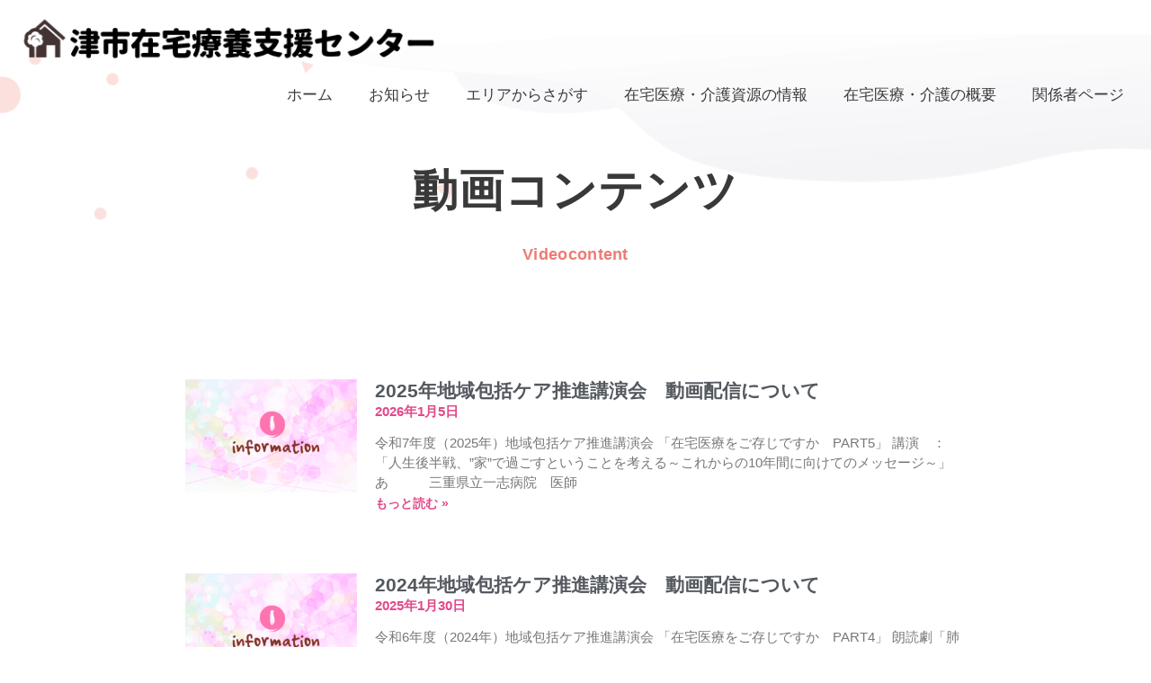

--- FILE ---
content_type: text/html; charset=UTF-8
request_url: https://tuzaitaku.jp/category/videocontent/
body_size: 23051
content:
<!doctype html>
<html lang="ja">
<head>
	<meta charset="UTF-8">
	<meta name="viewport" content="width=device-width, initial-scale=1">
	<link rel="profile" href="https://gmpg.org/xfn/11">
	<title>動画コンテンツ &#8211; 津市在宅療養センター公式サイト</title>
<meta name='robots' content='max-image-preview:large' />
<link rel="alternate" type="application/rss+xml" title="津市在宅療養センター公式サイト &raquo; フィード" href="https://tuzaitaku.jp/feed/" />
<link rel="alternate" type="application/rss+xml" title="津市在宅療養センター公式サイト &raquo; コメントフィード" href="https://tuzaitaku.jp/comments/feed/" />
<link rel="alternate" type="application/rss+xml" title="津市在宅療養センター公式サイト &raquo; 動画コンテンツ カテゴリーのフィード" href="https://tuzaitaku.jp/category/videocontent/feed/" />
<style id='wp-img-auto-sizes-contain-inline-css'>
img:is([sizes=auto i],[sizes^="auto," i]){contain-intrinsic-size:3000px 1500px}
/*# sourceURL=wp-img-auto-sizes-contain-inline-css */
</style>
<style id='wp-emoji-styles-inline-css'>

	img.wp-smiley, img.emoji {
		display: inline !important;
		border: none !important;
		box-shadow: none !important;
		height: 1em !important;
		width: 1em !important;
		margin: 0 0.07em !important;
		vertical-align: -0.1em !important;
		background: none !important;
		padding: 0 !important;
	}
/*# sourceURL=wp-emoji-styles-inline-css */
</style>
<link rel='stylesheet' id='wp-block-library-css' href='https://tuzaitaku.jp/wp-includes/css/dist/block-library/style.min.css?ver=6.9' media='all' />
<style id='global-styles-inline-css'>
:root{--wp--preset--aspect-ratio--square: 1;--wp--preset--aspect-ratio--4-3: 4/3;--wp--preset--aspect-ratio--3-4: 3/4;--wp--preset--aspect-ratio--3-2: 3/2;--wp--preset--aspect-ratio--2-3: 2/3;--wp--preset--aspect-ratio--16-9: 16/9;--wp--preset--aspect-ratio--9-16: 9/16;--wp--preset--color--black: #000000;--wp--preset--color--cyan-bluish-gray: #abb8c3;--wp--preset--color--white: #ffffff;--wp--preset--color--pale-pink: #f78da7;--wp--preset--color--vivid-red: #cf2e2e;--wp--preset--color--luminous-vivid-orange: #ff6900;--wp--preset--color--luminous-vivid-amber: #fcb900;--wp--preset--color--light-green-cyan: #7bdcb5;--wp--preset--color--vivid-green-cyan: #00d084;--wp--preset--color--pale-cyan-blue: #8ed1fc;--wp--preset--color--vivid-cyan-blue: #0693e3;--wp--preset--color--vivid-purple: #9b51e0;--wp--preset--gradient--vivid-cyan-blue-to-vivid-purple: linear-gradient(135deg,rgb(6,147,227) 0%,rgb(155,81,224) 100%);--wp--preset--gradient--light-green-cyan-to-vivid-green-cyan: linear-gradient(135deg,rgb(122,220,180) 0%,rgb(0,208,130) 100%);--wp--preset--gradient--luminous-vivid-amber-to-luminous-vivid-orange: linear-gradient(135deg,rgb(252,185,0) 0%,rgb(255,105,0) 100%);--wp--preset--gradient--luminous-vivid-orange-to-vivid-red: linear-gradient(135deg,rgb(255,105,0) 0%,rgb(207,46,46) 100%);--wp--preset--gradient--very-light-gray-to-cyan-bluish-gray: linear-gradient(135deg,rgb(238,238,238) 0%,rgb(169,184,195) 100%);--wp--preset--gradient--cool-to-warm-spectrum: linear-gradient(135deg,rgb(74,234,220) 0%,rgb(151,120,209) 20%,rgb(207,42,186) 40%,rgb(238,44,130) 60%,rgb(251,105,98) 80%,rgb(254,248,76) 100%);--wp--preset--gradient--blush-light-purple: linear-gradient(135deg,rgb(255,206,236) 0%,rgb(152,150,240) 100%);--wp--preset--gradient--blush-bordeaux: linear-gradient(135deg,rgb(254,205,165) 0%,rgb(254,45,45) 50%,rgb(107,0,62) 100%);--wp--preset--gradient--luminous-dusk: linear-gradient(135deg,rgb(255,203,112) 0%,rgb(199,81,192) 50%,rgb(65,88,208) 100%);--wp--preset--gradient--pale-ocean: linear-gradient(135deg,rgb(255,245,203) 0%,rgb(182,227,212) 50%,rgb(51,167,181) 100%);--wp--preset--gradient--electric-grass: linear-gradient(135deg,rgb(202,248,128) 0%,rgb(113,206,126) 100%);--wp--preset--gradient--midnight: linear-gradient(135deg,rgb(2,3,129) 0%,rgb(40,116,252) 100%);--wp--preset--font-size--small: 13px;--wp--preset--font-size--medium: 20px;--wp--preset--font-size--large: 36px;--wp--preset--font-size--x-large: 42px;--wp--preset--spacing--20: 0.44rem;--wp--preset--spacing--30: 0.67rem;--wp--preset--spacing--40: 1rem;--wp--preset--spacing--50: 1.5rem;--wp--preset--spacing--60: 2.25rem;--wp--preset--spacing--70: 3.38rem;--wp--preset--spacing--80: 5.06rem;--wp--preset--shadow--natural: 6px 6px 9px rgba(0, 0, 0, 0.2);--wp--preset--shadow--deep: 12px 12px 50px rgba(0, 0, 0, 0.4);--wp--preset--shadow--sharp: 6px 6px 0px rgba(0, 0, 0, 0.2);--wp--preset--shadow--outlined: 6px 6px 0px -3px rgb(255, 255, 255), 6px 6px rgb(0, 0, 0);--wp--preset--shadow--crisp: 6px 6px 0px rgb(0, 0, 0);}:root { --wp--style--global--content-size: 800px;--wp--style--global--wide-size: 1200px; }:where(body) { margin: 0; }.wp-site-blocks > .alignleft { float: left; margin-right: 2em; }.wp-site-blocks > .alignright { float: right; margin-left: 2em; }.wp-site-blocks > .aligncenter { justify-content: center; margin-left: auto; margin-right: auto; }:where(.wp-site-blocks) > * { margin-block-start: 24px; margin-block-end: 0; }:where(.wp-site-blocks) > :first-child { margin-block-start: 0; }:where(.wp-site-blocks) > :last-child { margin-block-end: 0; }:root { --wp--style--block-gap: 24px; }:root :where(.is-layout-flow) > :first-child{margin-block-start: 0;}:root :where(.is-layout-flow) > :last-child{margin-block-end: 0;}:root :where(.is-layout-flow) > *{margin-block-start: 24px;margin-block-end: 0;}:root :where(.is-layout-constrained) > :first-child{margin-block-start: 0;}:root :where(.is-layout-constrained) > :last-child{margin-block-end: 0;}:root :where(.is-layout-constrained) > *{margin-block-start: 24px;margin-block-end: 0;}:root :where(.is-layout-flex){gap: 24px;}:root :where(.is-layout-grid){gap: 24px;}.is-layout-flow > .alignleft{float: left;margin-inline-start: 0;margin-inline-end: 2em;}.is-layout-flow > .alignright{float: right;margin-inline-start: 2em;margin-inline-end: 0;}.is-layout-flow > .aligncenter{margin-left: auto !important;margin-right: auto !important;}.is-layout-constrained > .alignleft{float: left;margin-inline-start: 0;margin-inline-end: 2em;}.is-layout-constrained > .alignright{float: right;margin-inline-start: 2em;margin-inline-end: 0;}.is-layout-constrained > .aligncenter{margin-left: auto !important;margin-right: auto !important;}.is-layout-constrained > :where(:not(.alignleft):not(.alignright):not(.alignfull)){max-width: var(--wp--style--global--content-size);margin-left: auto !important;margin-right: auto !important;}.is-layout-constrained > .alignwide{max-width: var(--wp--style--global--wide-size);}body .is-layout-flex{display: flex;}.is-layout-flex{flex-wrap: wrap;align-items: center;}.is-layout-flex > :is(*, div){margin: 0;}body .is-layout-grid{display: grid;}.is-layout-grid > :is(*, div){margin: 0;}body{padding-top: 0px;padding-right: 0px;padding-bottom: 0px;padding-left: 0px;}a:where(:not(.wp-element-button)){text-decoration: underline;}:root :where(.wp-element-button, .wp-block-button__link){background-color: #32373c;border-width: 0;color: #fff;font-family: inherit;font-size: inherit;font-style: inherit;font-weight: inherit;letter-spacing: inherit;line-height: inherit;padding-top: calc(0.667em + 2px);padding-right: calc(1.333em + 2px);padding-bottom: calc(0.667em + 2px);padding-left: calc(1.333em + 2px);text-decoration: none;text-transform: inherit;}.has-black-color{color: var(--wp--preset--color--black) !important;}.has-cyan-bluish-gray-color{color: var(--wp--preset--color--cyan-bluish-gray) !important;}.has-white-color{color: var(--wp--preset--color--white) !important;}.has-pale-pink-color{color: var(--wp--preset--color--pale-pink) !important;}.has-vivid-red-color{color: var(--wp--preset--color--vivid-red) !important;}.has-luminous-vivid-orange-color{color: var(--wp--preset--color--luminous-vivid-orange) !important;}.has-luminous-vivid-amber-color{color: var(--wp--preset--color--luminous-vivid-amber) !important;}.has-light-green-cyan-color{color: var(--wp--preset--color--light-green-cyan) !important;}.has-vivid-green-cyan-color{color: var(--wp--preset--color--vivid-green-cyan) !important;}.has-pale-cyan-blue-color{color: var(--wp--preset--color--pale-cyan-blue) !important;}.has-vivid-cyan-blue-color{color: var(--wp--preset--color--vivid-cyan-blue) !important;}.has-vivid-purple-color{color: var(--wp--preset--color--vivid-purple) !important;}.has-black-background-color{background-color: var(--wp--preset--color--black) !important;}.has-cyan-bluish-gray-background-color{background-color: var(--wp--preset--color--cyan-bluish-gray) !important;}.has-white-background-color{background-color: var(--wp--preset--color--white) !important;}.has-pale-pink-background-color{background-color: var(--wp--preset--color--pale-pink) !important;}.has-vivid-red-background-color{background-color: var(--wp--preset--color--vivid-red) !important;}.has-luminous-vivid-orange-background-color{background-color: var(--wp--preset--color--luminous-vivid-orange) !important;}.has-luminous-vivid-amber-background-color{background-color: var(--wp--preset--color--luminous-vivid-amber) !important;}.has-light-green-cyan-background-color{background-color: var(--wp--preset--color--light-green-cyan) !important;}.has-vivid-green-cyan-background-color{background-color: var(--wp--preset--color--vivid-green-cyan) !important;}.has-pale-cyan-blue-background-color{background-color: var(--wp--preset--color--pale-cyan-blue) !important;}.has-vivid-cyan-blue-background-color{background-color: var(--wp--preset--color--vivid-cyan-blue) !important;}.has-vivid-purple-background-color{background-color: var(--wp--preset--color--vivid-purple) !important;}.has-black-border-color{border-color: var(--wp--preset--color--black) !important;}.has-cyan-bluish-gray-border-color{border-color: var(--wp--preset--color--cyan-bluish-gray) !important;}.has-white-border-color{border-color: var(--wp--preset--color--white) !important;}.has-pale-pink-border-color{border-color: var(--wp--preset--color--pale-pink) !important;}.has-vivid-red-border-color{border-color: var(--wp--preset--color--vivid-red) !important;}.has-luminous-vivid-orange-border-color{border-color: var(--wp--preset--color--luminous-vivid-orange) !important;}.has-luminous-vivid-amber-border-color{border-color: var(--wp--preset--color--luminous-vivid-amber) !important;}.has-light-green-cyan-border-color{border-color: var(--wp--preset--color--light-green-cyan) !important;}.has-vivid-green-cyan-border-color{border-color: var(--wp--preset--color--vivid-green-cyan) !important;}.has-pale-cyan-blue-border-color{border-color: var(--wp--preset--color--pale-cyan-blue) !important;}.has-vivid-cyan-blue-border-color{border-color: var(--wp--preset--color--vivid-cyan-blue) !important;}.has-vivid-purple-border-color{border-color: var(--wp--preset--color--vivid-purple) !important;}.has-vivid-cyan-blue-to-vivid-purple-gradient-background{background: var(--wp--preset--gradient--vivid-cyan-blue-to-vivid-purple) !important;}.has-light-green-cyan-to-vivid-green-cyan-gradient-background{background: var(--wp--preset--gradient--light-green-cyan-to-vivid-green-cyan) !important;}.has-luminous-vivid-amber-to-luminous-vivid-orange-gradient-background{background: var(--wp--preset--gradient--luminous-vivid-amber-to-luminous-vivid-orange) !important;}.has-luminous-vivid-orange-to-vivid-red-gradient-background{background: var(--wp--preset--gradient--luminous-vivid-orange-to-vivid-red) !important;}.has-very-light-gray-to-cyan-bluish-gray-gradient-background{background: var(--wp--preset--gradient--very-light-gray-to-cyan-bluish-gray) !important;}.has-cool-to-warm-spectrum-gradient-background{background: var(--wp--preset--gradient--cool-to-warm-spectrum) !important;}.has-blush-light-purple-gradient-background{background: var(--wp--preset--gradient--blush-light-purple) !important;}.has-blush-bordeaux-gradient-background{background: var(--wp--preset--gradient--blush-bordeaux) !important;}.has-luminous-dusk-gradient-background{background: var(--wp--preset--gradient--luminous-dusk) !important;}.has-pale-ocean-gradient-background{background: var(--wp--preset--gradient--pale-ocean) !important;}.has-electric-grass-gradient-background{background: var(--wp--preset--gradient--electric-grass) !important;}.has-midnight-gradient-background{background: var(--wp--preset--gradient--midnight) !important;}.has-small-font-size{font-size: var(--wp--preset--font-size--small) !important;}.has-medium-font-size{font-size: var(--wp--preset--font-size--medium) !important;}.has-large-font-size{font-size: var(--wp--preset--font-size--large) !important;}.has-x-large-font-size{font-size: var(--wp--preset--font-size--x-large) !important;}
:root :where(.wp-block-pullquote){font-size: 1.5em;line-height: 1.6;}
/*# sourceURL=global-styles-inline-css */
</style>
<link rel='stylesheet' id='search-filter-plugin-styles-css' href='https://tuzaitaku.jp/wp-content/plugins/search-filter-pro/public/assets/css/search-filter.min.css?ver=2.4.6' media='all' />
<link rel='stylesheet' id='hello-elementor-css' href='https://tuzaitaku.jp/wp-content/themes/hello-elementor/assets/css/reset.css?ver=3.4.5' media='all' />
<link rel='stylesheet' id='hello-elementor-theme-style-css' href='https://tuzaitaku.jp/wp-content/themes/hello-elementor/assets/css/theme.css?ver=3.4.5' media='all' />
<link rel='stylesheet' id='chld_thm_cfg_child-css' href='https://tuzaitaku.jp/wp-content/themes/hello-elementor-child/style.css?ver=2.3.1.1616034233' media='all' />
<link rel='stylesheet' id='hello-elementor-header-footer-css' href='https://tuzaitaku.jp/wp-content/themes/hello-elementor/assets/css/header-footer.css?ver=3.4.5' media='all' />
<link rel='stylesheet' id='elementor-frontend-css' href='https://tuzaitaku.jp/wp-content/plugins/elementor/assets/css/frontend.min.css?ver=3.33.4' media='all' />
<style id='elementor-frontend-inline-css'>
@-webkit-keyframes ha_fadeIn{0%{opacity:0}to{opacity:1}}@keyframes ha_fadeIn{0%{opacity:0}to{opacity:1}}@-webkit-keyframes ha_zoomIn{0%{opacity:0;-webkit-transform:scale3d(.3,.3,.3);transform:scale3d(.3,.3,.3)}50%{opacity:1}}@keyframes ha_zoomIn{0%{opacity:0;-webkit-transform:scale3d(.3,.3,.3);transform:scale3d(.3,.3,.3)}50%{opacity:1}}@-webkit-keyframes ha_rollIn{0%{opacity:0;-webkit-transform:translate3d(-100%,0,0) rotate3d(0,0,1,-120deg);transform:translate3d(-100%,0,0) rotate3d(0,0,1,-120deg)}to{opacity:1}}@keyframes ha_rollIn{0%{opacity:0;-webkit-transform:translate3d(-100%,0,0) rotate3d(0,0,1,-120deg);transform:translate3d(-100%,0,0) rotate3d(0,0,1,-120deg)}to{opacity:1}}@-webkit-keyframes ha_bounce{0%,20%,53%,to{-webkit-animation-timing-function:cubic-bezier(.215,.61,.355,1);animation-timing-function:cubic-bezier(.215,.61,.355,1)}40%,43%{-webkit-transform:translate3d(0,-30px,0) scaleY(1.1);transform:translate3d(0,-30px,0) scaleY(1.1);-webkit-animation-timing-function:cubic-bezier(.755,.05,.855,.06);animation-timing-function:cubic-bezier(.755,.05,.855,.06)}70%{-webkit-transform:translate3d(0,-15px,0) scaleY(1.05);transform:translate3d(0,-15px,0) scaleY(1.05);-webkit-animation-timing-function:cubic-bezier(.755,.05,.855,.06);animation-timing-function:cubic-bezier(.755,.05,.855,.06)}80%{-webkit-transition-timing-function:cubic-bezier(.215,.61,.355,1);transition-timing-function:cubic-bezier(.215,.61,.355,1);-webkit-transform:translate3d(0,0,0) scaleY(.95);transform:translate3d(0,0,0) scaleY(.95)}90%{-webkit-transform:translate3d(0,-4px,0) scaleY(1.02);transform:translate3d(0,-4px,0) scaleY(1.02)}}@keyframes ha_bounce{0%,20%,53%,to{-webkit-animation-timing-function:cubic-bezier(.215,.61,.355,1);animation-timing-function:cubic-bezier(.215,.61,.355,1)}40%,43%{-webkit-transform:translate3d(0,-30px,0) scaleY(1.1);transform:translate3d(0,-30px,0) scaleY(1.1);-webkit-animation-timing-function:cubic-bezier(.755,.05,.855,.06);animation-timing-function:cubic-bezier(.755,.05,.855,.06)}70%{-webkit-transform:translate3d(0,-15px,0) scaleY(1.05);transform:translate3d(0,-15px,0) scaleY(1.05);-webkit-animation-timing-function:cubic-bezier(.755,.05,.855,.06);animation-timing-function:cubic-bezier(.755,.05,.855,.06)}80%{-webkit-transition-timing-function:cubic-bezier(.215,.61,.355,1);transition-timing-function:cubic-bezier(.215,.61,.355,1);-webkit-transform:translate3d(0,0,0) scaleY(.95);transform:translate3d(0,0,0) scaleY(.95)}90%{-webkit-transform:translate3d(0,-4px,0) scaleY(1.02);transform:translate3d(0,-4px,0) scaleY(1.02)}}@-webkit-keyframes ha_bounceIn{0%,20%,40%,60%,80%,to{-webkit-animation-timing-function:cubic-bezier(.215,.61,.355,1);animation-timing-function:cubic-bezier(.215,.61,.355,1)}0%{opacity:0;-webkit-transform:scale3d(.3,.3,.3);transform:scale3d(.3,.3,.3)}20%{-webkit-transform:scale3d(1.1,1.1,1.1);transform:scale3d(1.1,1.1,1.1)}40%{-webkit-transform:scale3d(.9,.9,.9);transform:scale3d(.9,.9,.9)}60%{opacity:1;-webkit-transform:scale3d(1.03,1.03,1.03);transform:scale3d(1.03,1.03,1.03)}80%{-webkit-transform:scale3d(.97,.97,.97);transform:scale3d(.97,.97,.97)}to{opacity:1}}@keyframes ha_bounceIn{0%,20%,40%,60%,80%,to{-webkit-animation-timing-function:cubic-bezier(.215,.61,.355,1);animation-timing-function:cubic-bezier(.215,.61,.355,1)}0%{opacity:0;-webkit-transform:scale3d(.3,.3,.3);transform:scale3d(.3,.3,.3)}20%{-webkit-transform:scale3d(1.1,1.1,1.1);transform:scale3d(1.1,1.1,1.1)}40%{-webkit-transform:scale3d(.9,.9,.9);transform:scale3d(.9,.9,.9)}60%{opacity:1;-webkit-transform:scale3d(1.03,1.03,1.03);transform:scale3d(1.03,1.03,1.03)}80%{-webkit-transform:scale3d(.97,.97,.97);transform:scale3d(.97,.97,.97)}to{opacity:1}}@-webkit-keyframes ha_flipInX{0%{opacity:0;-webkit-transform:perspective(400px) rotate3d(1,0,0,90deg);transform:perspective(400px) rotate3d(1,0,0,90deg);-webkit-animation-timing-function:ease-in;animation-timing-function:ease-in}40%{-webkit-transform:perspective(400px) rotate3d(1,0,0,-20deg);transform:perspective(400px) rotate3d(1,0,0,-20deg);-webkit-animation-timing-function:ease-in;animation-timing-function:ease-in}60%{opacity:1;-webkit-transform:perspective(400px) rotate3d(1,0,0,10deg);transform:perspective(400px) rotate3d(1,0,0,10deg)}80%{-webkit-transform:perspective(400px) rotate3d(1,0,0,-5deg);transform:perspective(400px) rotate3d(1,0,0,-5deg)}}@keyframes ha_flipInX{0%{opacity:0;-webkit-transform:perspective(400px) rotate3d(1,0,0,90deg);transform:perspective(400px) rotate3d(1,0,0,90deg);-webkit-animation-timing-function:ease-in;animation-timing-function:ease-in}40%{-webkit-transform:perspective(400px) rotate3d(1,0,0,-20deg);transform:perspective(400px) rotate3d(1,0,0,-20deg);-webkit-animation-timing-function:ease-in;animation-timing-function:ease-in}60%{opacity:1;-webkit-transform:perspective(400px) rotate3d(1,0,0,10deg);transform:perspective(400px) rotate3d(1,0,0,10deg)}80%{-webkit-transform:perspective(400px) rotate3d(1,0,0,-5deg);transform:perspective(400px) rotate3d(1,0,0,-5deg)}}@-webkit-keyframes ha_flipInY{0%{opacity:0;-webkit-transform:perspective(400px) rotate3d(0,1,0,90deg);transform:perspective(400px) rotate3d(0,1,0,90deg);-webkit-animation-timing-function:ease-in;animation-timing-function:ease-in}40%{-webkit-transform:perspective(400px) rotate3d(0,1,0,-20deg);transform:perspective(400px) rotate3d(0,1,0,-20deg);-webkit-animation-timing-function:ease-in;animation-timing-function:ease-in}60%{opacity:1;-webkit-transform:perspective(400px) rotate3d(0,1,0,10deg);transform:perspective(400px) rotate3d(0,1,0,10deg)}80%{-webkit-transform:perspective(400px) rotate3d(0,1,0,-5deg);transform:perspective(400px) rotate3d(0,1,0,-5deg)}}@keyframes ha_flipInY{0%{opacity:0;-webkit-transform:perspective(400px) rotate3d(0,1,0,90deg);transform:perspective(400px) rotate3d(0,1,0,90deg);-webkit-animation-timing-function:ease-in;animation-timing-function:ease-in}40%{-webkit-transform:perspective(400px) rotate3d(0,1,0,-20deg);transform:perspective(400px) rotate3d(0,1,0,-20deg);-webkit-animation-timing-function:ease-in;animation-timing-function:ease-in}60%{opacity:1;-webkit-transform:perspective(400px) rotate3d(0,1,0,10deg);transform:perspective(400px) rotate3d(0,1,0,10deg)}80%{-webkit-transform:perspective(400px) rotate3d(0,1,0,-5deg);transform:perspective(400px) rotate3d(0,1,0,-5deg)}}@-webkit-keyframes ha_swing{20%{-webkit-transform:rotate3d(0,0,1,15deg);transform:rotate3d(0,0,1,15deg)}40%{-webkit-transform:rotate3d(0,0,1,-10deg);transform:rotate3d(0,0,1,-10deg)}60%{-webkit-transform:rotate3d(0,0,1,5deg);transform:rotate3d(0,0,1,5deg)}80%{-webkit-transform:rotate3d(0,0,1,-5deg);transform:rotate3d(0,0,1,-5deg)}}@keyframes ha_swing{20%{-webkit-transform:rotate3d(0,0,1,15deg);transform:rotate3d(0,0,1,15deg)}40%{-webkit-transform:rotate3d(0,0,1,-10deg);transform:rotate3d(0,0,1,-10deg)}60%{-webkit-transform:rotate3d(0,0,1,5deg);transform:rotate3d(0,0,1,5deg)}80%{-webkit-transform:rotate3d(0,0,1,-5deg);transform:rotate3d(0,0,1,-5deg)}}@-webkit-keyframes ha_slideInDown{0%{visibility:visible;-webkit-transform:translate3d(0,-100%,0);transform:translate3d(0,-100%,0)}}@keyframes ha_slideInDown{0%{visibility:visible;-webkit-transform:translate3d(0,-100%,0);transform:translate3d(0,-100%,0)}}@-webkit-keyframes ha_slideInUp{0%{visibility:visible;-webkit-transform:translate3d(0,100%,0);transform:translate3d(0,100%,0)}}@keyframes ha_slideInUp{0%{visibility:visible;-webkit-transform:translate3d(0,100%,0);transform:translate3d(0,100%,0)}}@-webkit-keyframes ha_slideInLeft{0%{visibility:visible;-webkit-transform:translate3d(-100%,0,0);transform:translate3d(-100%,0,0)}}@keyframes ha_slideInLeft{0%{visibility:visible;-webkit-transform:translate3d(-100%,0,0);transform:translate3d(-100%,0,0)}}@-webkit-keyframes ha_slideInRight{0%{visibility:visible;-webkit-transform:translate3d(100%,0,0);transform:translate3d(100%,0,0)}}@keyframes ha_slideInRight{0%{visibility:visible;-webkit-transform:translate3d(100%,0,0);transform:translate3d(100%,0,0)}}.ha_fadeIn{-webkit-animation-name:ha_fadeIn;animation-name:ha_fadeIn}.ha_zoomIn{-webkit-animation-name:ha_zoomIn;animation-name:ha_zoomIn}.ha_rollIn{-webkit-animation-name:ha_rollIn;animation-name:ha_rollIn}.ha_bounce{-webkit-transform-origin:center bottom;-ms-transform-origin:center bottom;transform-origin:center bottom;-webkit-animation-name:ha_bounce;animation-name:ha_bounce}.ha_bounceIn{-webkit-animation-name:ha_bounceIn;animation-name:ha_bounceIn;-webkit-animation-duration:.75s;-webkit-animation-duration:calc(var(--animate-duration)*.75);animation-duration:.75s;animation-duration:calc(var(--animate-duration)*.75)}.ha_flipInX,.ha_flipInY{-webkit-animation-name:ha_flipInX;animation-name:ha_flipInX;-webkit-backface-visibility:visible!important;backface-visibility:visible!important}.ha_flipInY{-webkit-animation-name:ha_flipInY;animation-name:ha_flipInY}.ha_swing{-webkit-transform-origin:top center;-ms-transform-origin:top center;transform-origin:top center;-webkit-animation-name:ha_swing;animation-name:ha_swing}.ha_slideInDown{-webkit-animation-name:ha_slideInDown;animation-name:ha_slideInDown}.ha_slideInUp{-webkit-animation-name:ha_slideInUp;animation-name:ha_slideInUp}.ha_slideInLeft{-webkit-animation-name:ha_slideInLeft;animation-name:ha_slideInLeft}.ha_slideInRight{-webkit-animation-name:ha_slideInRight;animation-name:ha_slideInRight}.ha-css-transform-yes{-webkit-transition-duration:var(--ha-tfx-transition-duration, .2s);transition-duration:var(--ha-tfx-transition-duration, .2s);-webkit-transition-property:-webkit-transform;transition-property:transform;transition-property:transform,-webkit-transform;-webkit-transform:translate(var(--ha-tfx-translate-x, 0),var(--ha-tfx-translate-y, 0)) scale(var(--ha-tfx-scale-x, 1),var(--ha-tfx-scale-y, 1)) skew(var(--ha-tfx-skew-x, 0),var(--ha-tfx-skew-y, 0)) rotateX(var(--ha-tfx-rotate-x, 0)) rotateY(var(--ha-tfx-rotate-y, 0)) rotateZ(var(--ha-tfx-rotate-z, 0));transform:translate(var(--ha-tfx-translate-x, 0),var(--ha-tfx-translate-y, 0)) scale(var(--ha-tfx-scale-x, 1),var(--ha-tfx-scale-y, 1)) skew(var(--ha-tfx-skew-x, 0),var(--ha-tfx-skew-y, 0)) rotateX(var(--ha-tfx-rotate-x, 0)) rotateY(var(--ha-tfx-rotate-y, 0)) rotateZ(var(--ha-tfx-rotate-z, 0))}.ha-css-transform-yes:hover{-webkit-transform:translate(var(--ha-tfx-translate-x-hover, var(--ha-tfx-translate-x, 0)),var(--ha-tfx-translate-y-hover, var(--ha-tfx-translate-y, 0))) scale(var(--ha-tfx-scale-x-hover, var(--ha-tfx-scale-x, 1)),var(--ha-tfx-scale-y-hover, var(--ha-tfx-scale-y, 1))) skew(var(--ha-tfx-skew-x-hover, var(--ha-tfx-skew-x, 0)),var(--ha-tfx-skew-y-hover, var(--ha-tfx-skew-y, 0))) rotateX(var(--ha-tfx-rotate-x-hover, var(--ha-tfx-rotate-x, 0))) rotateY(var(--ha-tfx-rotate-y-hover, var(--ha-tfx-rotate-y, 0))) rotateZ(var(--ha-tfx-rotate-z-hover, var(--ha-tfx-rotate-z, 0)));transform:translate(var(--ha-tfx-translate-x-hover, var(--ha-tfx-translate-x, 0)),var(--ha-tfx-translate-y-hover, var(--ha-tfx-translate-y, 0))) scale(var(--ha-tfx-scale-x-hover, var(--ha-tfx-scale-x, 1)),var(--ha-tfx-scale-y-hover, var(--ha-tfx-scale-y, 1))) skew(var(--ha-tfx-skew-x-hover, var(--ha-tfx-skew-x, 0)),var(--ha-tfx-skew-y-hover, var(--ha-tfx-skew-y, 0))) rotateX(var(--ha-tfx-rotate-x-hover, var(--ha-tfx-rotate-x, 0))) rotateY(var(--ha-tfx-rotate-y-hover, var(--ha-tfx-rotate-y, 0))) rotateZ(var(--ha-tfx-rotate-z-hover, var(--ha-tfx-rotate-z, 0)))}.happy-addon>.elementor-widget-container{word-wrap:break-word;overflow-wrap:break-word}.happy-addon>.elementor-widget-container,.happy-addon>.elementor-widget-container *{-webkit-box-sizing:border-box;box-sizing:border-box}.happy-addon:not(:has(.elementor-widget-container)),.happy-addon:not(:has(.elementor-widget-container)) *{-webkit-box-sizing:border-box;box-sizing:border-box;word-wrap:break-word;overflow-wrap:break-word}.happy-addon p:empty{display:none}.happy-addon .elementor-inline-editing{min-height:auto!important}.happy-addon-pro img{max-width:100%;height:auto;-o-object-fit:cover;object-fit:cover}.ha-screen-reader-text{position:absolute;overflow:hidden;clip:rect(1px,1px,1px,1px);margin:-1px;padding:0;width:1px;height:1px;border:0;word-wrap:normal!important;-webkit-clip-path:inset(50%);clip-path:inset(50%)}.ha-has-bg-overlay>.elementor-widget-container{position:relative;z-index:1}.ha-has-bg-overlay>.elementor-widget-container:before{position:absolute;top:0;left:0;z-index:-1;width:100%;height:100%;content:""}.ha-has-bg-overlay:not(:has(.elementor-widget-container)){position:relative;z-index:1}.ha-has-bg-overlay:not(:has(.elementor-widget-container)):before{position:absolute;top:0;left:0;z-index:-1;width:100%;height:100%;content:""}.ha-popup--is-enabled .ha-js-popup,.ha-popup--is-enabled .ha-js-popup img{cursor:-webkit-zoom-in!important;cursor:zoom-in!important}.mfp-wrap .mfp-arrow,.mfp-wrap .mfp-close{background-color:transparent}.mfp-wrap .mfp-arrow:focus,.mfp-wrap .mfp-close:focus{outline-width:thin}.ha-advanced-tooltip-enable{position:relative;cursor:pointer;--ha-tooltip-arrow-color:black;--ha-tooltip-arrow-distance:0}.ha-advanced-tooltip-enable .ha-advanced-tooltip-content{position:absolute;z-index:999;display:none;padding:5px 0;width:120px;height:auto;border-radius:6px;background-color:#000;color:#fff;text-align:center;opacity:0}.ha-advanced-tooltip-enable .ha-advanced-tooltip-content::after{position:absolute;border-width:5px;border-style:solid;content:""}.ha-advanced-tooltip-enable .ha-advanced-tooltip-content.no-arrow::after{visibility:hidden}.ha-advanced-tooltip-enable .ha-advanced-tooltip-content.show{display:inline-block;opacity:1}.ha-advanced-tooltip-enable.ha-advanced-tooltip-top .ha-advanced-tooltip-content,body[data-elementor-device-mode=tablet] .ha-advanced-tooltip-enable.ha-advanced-tooltip-tablet-top .ha-advanced-tooltip-content{top:unset;right:0;bottom:calc(101% + var(--ha-tooltip-arrow-distance));left:0;margin:0 auto}.ha-advanced-tooltip-enable.ha-advanced-tooltip-top .ha-advanced-tooltip-content::after,body[data-elementor-device-mode=tablet] .ha-advanced-tooltip-enable.ha-advanced-tooltip-tablet-top .ha-advanced-tooltip-content::after{top:100%;right:unset;bottom:unset;left:50%;border-color:var(--ha-tooltip-arrow-color) transparent transparent transparent;-webkit-transform:translateX(-50%);-ms-transform:translateX(-50%);transform:translateX(-50%)}.ha-advanced-tooltip-enable.ha-advanced-tooltip-bottom .ha-advanced-tooltip-content,body[data-elementor-device-mode=tablet] .ha-advanced-tooltip-enable.ha-advanced-tooltip-tablet-bottom .ha-advanced-tooltip-content{top:calc(101% + var(--ha-tooltip-arrow-distance));right:0;bottom:unset;left:0;margin:0 auto}.ha-advanced-tooltip-enable.ha-advanced-tooltip-bottom .ha-advanced-tooltip-content::after,body[data-elementor-device-mode=tablet] .ha-advanced-tooltip-enable.ha-advanced-tooltip-tablet-bottom .ha-advanced-tooltip-content::after{top:unset;right:unset;bottom:100%;left:50%;border-color:transparent transparent var(--ha-tooltip-arrow-color) transparent;-webkit-transform:translateX(-50%);-ms-transform:translateX(-50%);transform:translateX(-50%)}.ha-advanced-tooltip-enable.ha-advanced-tooltip-left .ha-advanced-tooltip-content,body[data-elementor-device-mode=tablet] .ha-advanced-tooltip-enable.ha-advanced-tooltip-tablet-left .ha-advanced-tooltip-content{top:50%;right:calc(101% + var(--ha-tooltip-arrow-distance));bottom:unset;left:unset;-webkit-transform:translateY(-50%);-ms-transform:translateY(-50%);transform:translateY(-50%)}.ha-advanced-tooltip-enable.ha-advanced-tooltip-left .ha-advanced-tooltip-content::after,body[data-elementor-device-mode=tablet] .ha-advanced-tooltip-enable.ha-advanced-tooltip-tablet-left .ha-advanced-tooltip-content::after{top:50%;right:unset;bottom:unset;left:100%;border-color:transparent transparent transparent var(--ha-tooltip-arrow-color);-webkit-transform:translateY(-50%);-ms-transform:translateY(-50%);transform:translateY(-50%)}.ha-advanced-tooltip-enable.ha-advanced-tooltip-right .ha-advanced-tooltip-content,body[data-elementor-device-mode=tablet] .ha-advanced-tooltip-enable.ha-advanced-tooltip-tablet-right .ha-advanced-tooltip-content{top:50%;right:unset;bottom:unset;left:calc(101% + var(--ha-tooltip-arrow-distance));-webkit-transform:translateY(-50%);-ms-transform:translateY(-50%);transform:translateY(-50%)}.ha-advanced-tooltip-enable.ha-advanced-tooltip-right .ha-advanced-tooltip-content::after,body[data-elementor-device-mode=tablet] .ha-advanced-tooltip-enable.ha-advanced-tooltip-tablet-right .ha-advanced-tooltip-content::after{top:50%;right:100%;bottom:unset;left:unset;border-color:transparent var(--ha-tooltip-arrow-color) transparent transparent;-webkit-transform:translateY(-50%);-ms-transform:translateY(-50%);transform:translateY(-50%)}body[data-elementor-device-mode=mobile] .ha-advanced-tooltip-enable.ha-advanced-tooltip-mobile-top .ha-advanced-tooltip-content{top:unset;right:0;bottom:calc(101% + var(--ha-tooltip-arrow-distance));left:0;margin:0 auto}body[data-elementor-device-mode=mobile] .ha-advanced-tooltip-enable.ha-advanced-tooltip-mobile-top .ha-advanced-tooltip-content::after{top:100%;right:unset;bottom:unset;left:50%;border-color:var(--ha-tooltip-arrow-color) transparent transparent transparent;-webkit-transform:translateX(-50%);-ms-transform:translateX(-50%);transform:translateX(-50%)}body[data-elementor-device-mode=mobile] .ha-advanced-tooltip-enable.ha-advanced-tooltip-mobile-bottom .ha-advanced-tooltip-content{top:calc(101% + var(--ha-tooltip-arrow-distance));right:0;bottom:unset;left:0;margin:0 auto}body[data-elementor-device-mode=mobile] .ha-advanced-tooltip-enable.ha-advanced-tooltip-mobile-bottom .ha-advanced-tooltip-content::after{top:unset;right:unset;bottom:100%;left:50%;border-color:transparent transparent var(--ha-tooltip-arrow-color) transparent;-webkit-transform:translateX(-50%);-ms-transform:translateX(-50%);transform:translateX(-50%)}body[data-elementor-device-mode=mobile] .ha-advanced-tooltip-enable.ha-advanced-tooltip-mobile-left .ha-advanced-tooltip-content{top:50%;right:calc(101% + var(--ha-tooltip-arrow-distance));bottom:unset;left:unset;-webkit-transform:translateY(-50%);-ms-transform:translateY(-50%);transform:translateY(-50%)}body[data-elementor-device-mode=mobile] .ha-advanced-tooltip-enable.ha-advanced-tooltip-mobile-left .ha-advanced-tooltip-content::after{top:50%;right:unset;bottom:unset;left:100%;border-color:transparent transparent transparent var(--ha-tooltip-arrow-color);-webkit-transform:translateY(-50%);-ms-transform:translateY(-50%);transform:translateY(-50%)}body[data-elementor-device-mode=mobile] .ha-advanced-tooltip-enable.ha-advanced-tooltip-mobile-right .ha-advanced-tooltip-content{top:50%;right:unset;bottom:unset;left:calc(101% + var(--ha-tooltip-arrow-distance));-webkit-transform:translateY(-50%);-ms-transform:translateY(-50%);transform:translateY(-50%)}body[data-elementor-device-mode=mobile] .ha-advanced-tooltip-enable.ha-advanced-tooltip-mobile-right .ha-advanced-tooltip-content::after{top:50%;right:100%;bottom:unset;left:unset;border-color:transparent var(--ha-tooltip-arrow-color) transparent transparent;-webkit-transform:translateY(-50%);-ms-transform:translateY(-50%);transform:translateY(-50%)}body.elementor-editor-active .happy-addon.ha-gravityforms .gform_wrapper{display:block!important}.ha-scroll-to-top-wrap.ha-scroll-to-top-hide{display:none}.ha-scroll-to-top-wrap.edit-mode,.ha-scroll-to-top-wrap.single-page-off{display:none!important}.ha-scroll-to-top-button{position:fixed;right:15px;bottom:15px;z-index:9999;display:-webkit-box;display:-webkit-flex;display:-ms-flexbox;display:flex;-webkit-box-align:center;-webkit-align-items:center;align-items:center;-ms-flex-align:center;-webkit-box-pack:center;-ms-flex-pack:center;-webkit-justify-content:center;justify-content:center;width:50px;height:50px;border-radius:50px;background-color:#5636d1;color:#fff;text-align:center;opacity:1;cursor:pointer;-webkit-transition:all .3s;transition:all .3s}.ha-scroll-to-top-button i{color:#fff;font-size:16px}.ha-scroll-to-top-button:hover{background-color:#e2498a}.ha-particle-wrapper{position:absolute;top:0;left:0;width:100%;height:100%}.ha-floating-element{position:fixed;z-index:999}.ha-floating-element-align-top-left .ha-floating-element{top:0;left:0}.ha-floating-element-align-top-right .ha-floating-element{top:0;right:0}.ha-floating-element-align-top-center .ha-floating-element{top:0;left:50%;-webkit-transform:translateX(-50%);-ms-transform:translateX(-50%);transform:translateX(-50%)}.ha-floating-element-align-middle-left .ha-floating-element{top:50%;left:0;-webkit-transform:translateY(-50%);-ms-transform:translateY(-50%);transform:translateY(-50%)}.ha-floating-element-align-middle-right .ha-floating-element{top:50%;right:0;-webkit-transform:translateY(-50%);-ms-transform:translateY(-50%);transform:translateY(-50%)}.ha-floating-element-align-bottom-left .ha-floating-element{bottom:0;left:0}.ha-floating-element-align-bottom-right .ha-floating-element{right:0;bottom:0}.ha-floating-element-align-bottom-center .ha-floating-element{bottom:0;left:50%;-webkit-transform:translateX(-50%);-ms-transform:translateX(-50%);transform:translateX(-50%)}.ha-editor-placeholder{padding:20px;border:5px double #f1f1f1;background:#f8f8f8;text-align:center;opacity:.5}.ha-editor-placeholder-title{margin-top:0;margin-bottom:8px;font-weight:700;font-size:16px}.ha-editor-placeholder-content{margin:0;font-size:12px}.ha-p-relative{position:relative}.ha-p-absolute{position:absolute}.ha-p-fixed{position:fixed}.ha-w-1{width:1%}.ha-h-1{height:1%}.ha-w-2{width:2%}.ha-h-2{height:2%}.ha-w-3{width:3%}.ha-h-3{height:3%}.ha-w-4{width:4%}.ha-h-4{height:4%}.ha-w-5{width:5%}.ha-h-5{height:5%}.ha-w-6{width:6%}.ha-h-6{height:6%}.ha-w-7{width:7%}.ha-h-7{height:7%}.ha-w-8{width:8%}.ha-h-8{height:8%}.ha-w-9{width:9%}.ha-h-9{height:9%}.ha-w-10{width:10%}.ha-h-10{height:10%}.ha-w-11{width:11%}.ha-h-11{height:11%}.ha-w-12{width:12%}.ha-h-12{height:12%}.ha-w-13{width:13%}.ha-h-13{height:13%}.ha-w-14{width:14%}.ha-h-14{height:14%}.ha-w-15{width:15%}.ha-h-15{height:15%}.ha-w-16{width:16%}.ha-h-16{height:16%}.ha-w-17{width:17%}.ha-h-17{height:17%}.ha-w-18{width:18%}.ha-h-18{height:18%}.ha-w-19{width:19%}.ha-h-19{height:19%}.ha-w-20{width:20%}.ha-h-20{height:20%}.ha-w-21{width:21%}.ha-h-21{height:21%}.ha-w-22{width:22%}.ha-h-22{height:22%}.ha-w-23{width:23%}.ha-h-23{height:23%}.ha-w-24{width:24%}.ha-h-24{height:24%}.ha-w-25{width:25%}.ha-h-25{height:25%}.ha-w-26{width:26%}.ha-h-26{height:26%}.ha-w-27{width:27%}.ha-h-27{height:27%}.ha-w-28{width:28%}.ha-h-28{height:28%}.ha-w-29{width:29%}.ha-h-29{height:29%}.ha-w-30{width:30%}.ha-h-30{height:30%}.ha-w-31{width:31%}.ha-h-31{height:31%}.ha-w-32{width:32%}.ha-h-32{height:32%}.ha-w-33{width:33%}.ha-h-33{height:33%}.ha-w-34{width:34%}.ha-h-34{height:34%}.ha-w-35{width:35%}.ha-h-35{height:35%}.ha-w-36{width:36%}.ha-h-36{height:36%}.ha-w-37{width:37%}.ha-h-37{height:37%}.ha-w-38{width:38%}.ha-h-38{height:38%}.ha-w-39{width:39%}.ha-h-39{height:39%}.ha-w-40{width:40%}.ha-h-40{height:40%}.ha-w-41{width:41%}.ha-h-41{height:41%}.ha-w-42{width:42%}.ha-h-42{height:42%}.ha-w-43{width:43%}.ha-h-43{height:43%}.ha-w-44{width:44%}.ha-h-44{height:44%}.ha-w-45{width:45%}.ha-h-45{height:45%}.ha-w-46{width:46%}.ha-h-46{height:46%}.ha-w-47{width:47%}.ha-h-47{height:47%}.ha-w-48{width:48%}.ha-h-48{height:48%}.ha-w-49{width:49%}.ha-h-49{height:49%}.ha-w-50{width:50%}.ha-h-50{height:50%}.ha-w-51{width:51%}.ha-h-51{height:51%}.ha-w-52{width:52%}.ha-h-52{height:52%}.ha-w-53{width:53%}.ha-h-53{height:53%}.ha-w-54{width:54%}.ha-h-54{height:54%}.ha-w-55{width:55%}.ha-h-55{height:55%}.ha-w-56{width:56%}.ha-h-56{height:56%}.ha-w-57{width:57%}.ha-h-57{height:57%}.ha-w-58{width:58%}.ha-h-58{height:58%}.ha-w-59{width:59%}.ha-h-59{height:59%}.ha-w-60{width:60%}.ha-h-60{height:60%}.ha-w-61{width:61%}.ha-h-61{height:61%}.ha-w-62{width:62%}.ha-h-62{height:62%}.ha-w-63{width:63%}.ha-h-63{height:63%}.ha-w-64{width:64%}.ha-h-64{height:64%}.ha-w-65{width:65%}.ha-h-65{height:65%}.ha-w-66{width:66%}.ha-h-66{height:66%}.ha-w-67{width:67%}.ha-h-67{height:67%}.ha-w-68{width:68%}.ha-h-68{height:68%}.ha-w-69{width:69%}.ha-h-69{height:69%}.ha-w-70{width:70%}.ha-h-70{height:70%}.ha-w-71{width:71%}.ha-h-71{height:71%}.ha-w-72{width:72%}.ha-h-72{height:72%}.ha-w-73{width:73%}.ha-h-73{height:73%}.ha-w-74{width:74%}.ha-h-74{height:74%}.ha-w-75{width:75%}.ha-h-75{height:75%}.ha-w-76{width:76%}.ha-h-76{height:76%}.ha-w-77{width:77%}.ha-h-77{height:77%}.ha-w-78{width:78%}.ha-h-78{height:78%}.ha-w-79{width:79%}.ha-h-79{height:79%}.ha-w-80{width:80%}.ha-h-80{height:80%}.ha-w-81{width:81%}.ha-h-81{height:81%}.ha-w-82{width:82%}.ha-h-82{height:82%}.ha-w-83{width:83%}.ha-h-83{height:83%}.ha-w-84{width:84%}.ha-h-84{height:84%}.ha-w-85{width:85%}.ha-h-85{height:85%}.ha-w-86{width:86%}.ha-h-86{height:86%}.ha-w-87{width:87%}.ha-h-87{height:87%}.ha-w-88{width:88%}.ha-h-88{height:88%}.ha-w-89{width:89%}.ha-h-89{height:89%}.ha-w-90{width:90%}.ha-h-90{height:90%}.ha-w-91{width:91%}.ha-h-91{height:91%}.ha-w-92{width:92%}.ha-h-92{height:92%}.ha-w-93{width:93%}.ha-h-93{height:93%}.ha-w-94{width:94%}.ha-h-94{height:94%}.ha-w-95{width:95%}.ha-h-95{height:95%}.ha-w-96{width:96%}.ha-h-96{height:96%}.ha-w-97{width:97%}.ha-h-97{height:97%}.ha-w-98{width:98%}.ha-h-98{height:98%}.ha-w-99{width:99%}.ha-h-99{height:99%}.ha-multi-layer-parallax--yes .ha-multi-layer-parallax img,.ha-w-100{width:100%}.ha-h-100{height:100%}.ha-flex{display:-webkit-box!important;display:-webkit-flex!important;display:-ms-flexbox!important;display:flex!important}.ha-flex-inline{display:-webkit-inline-box!important;display:-webkit-inline-flex!important;display:-ms-inline-flexbox!important;display:inline-flex!important}.ha-flex-x-start{-webkit-box-pack:start;-ms-flex-pack:start;-webkit-justify-content:flex-start;justify-content:flex-start}.ha-flex-x-end{-webkit-box-pack:end;-ms-flex-pack:end;-webkit-justify-content:flex-end;justify-content:flex-end}.ha-flex-x-between{-webkit-box-pack:justify;-ms-flex-pack:justify;-webkit-justify-content:space-between;justify-content:space-between}.ha-flex-x-around{-ms-flex-pack:distribute;-webkit-justify-content:space-around;justify-content:space-around}.ha-flex-x-even{-webkit-box-pack:space-evenly;-ms-flex-pack:space-evenly;-webkit-justify-content:space-evenly;justify-content:space-evenly}.ha-flex-x-center{-webkit-box-pack:center;-ms-flex-pack:center;-webkit-justify-content:center;justify-content:center}.ha-flex-y-top{-webkit-box-align:start;-webkit-align-items:flex-start;align-items:flex-start;-ms-flex-align:start}.ha-flex-y-center{-webkit-box-align:center;-webkit-align-items:center;align-items:center;-ms-flex-align:center}.ha-flex-y-bottom{-webkit-box-align:end;-webkit-align-items:flex-end;align-items:flex-end;-ms-flex-align:end}.ha-multi-layer-parallax--yes .ha-multi-layer-parallax{position:absolute;display:block;background-repeat:no-repeat}.ha-multi-layer-parallax--yes .ha-multi-layer-parallax-left{left:0}.ha-multi-layer-parallax--yes .ha-multi-layer-parallax-center{left:50%}.ha-multi-layer-parallax--yes .ha-multi-layer-parallax-right{right:0}.ha-multi-layer-parallax--yes .ha-multi-layer-parallax-top{top:0}.ha-multi-layer-parallax--yes .ha-multi-layer-parallax-vcenter{top:50%}.ha-multi-layer-parallax--yes .ha-multi-layer-parallax-vcenter:not(.ha-multi-layer-parallax-center){-webkit-transform:translateY(-50%);-ms-transform:translateY(-50%);transform:translateY(-50%)}.ha-multi-layer-parallax--yes .ha-multi-layer-parallax-center.ha-multi-layer-parallax-vcenter{-webkit-transform:translate(-50%,-50%);-ms-transform:translate(-50%,-50%);transform:translate(-50%,-50%)}.ha-multi-layer-parallax--yes .ha-multi-layer-parallax-bottom{bottom:0}
/*# sourceURL=elementor-frontend-inline-css */
</style>
<link rel='stylesheet' id='widget-image-css' href='https://tuzaitaku.jp/wp-content/plugins/elementor/assets/css/widget-image.min.css?ver=3.33.4' media='all' />
<link rel='stylesheet' id='widget-spacer-css' href='https://tuzaitaku.jp/wp-content/plugins/elementor/assets/css/widget-spacer.min.css?ver=3.33.4' media='all' />
<link rel='stylesheet' id='widget-nav-menu-css' href='https://tuzaitaku.jp/wp-content/plugins/elementor-pro/assets/css/widget-nav-menu.min.css?ver=3.34.0' media='all' />
<link rel='stylesheet' id='e-sticky-css' href='https://tuzaitaku.jp/wp-content/plugins/elementor-pro/assets/css/modules/sticky.min.css?ver=3.34.0' media='all' />
<link rel='stylesheet' id='e-motion-fx-css' href='https://tuzaitaku.jp/wp-content/plugins/elementor-pro/assets/css/modules/motion-fx.min.css?ver=3.34.0' media='all' />
<link rel='stylesheet' id='widget-heading-css' href='https://tuzaitaku.jp/wp-content/plugins/elementor/assets/css/widget-heading.min.css?ver=3.33.4' media='all' />
<link rel='stylesheet' id='widget-posts-css' href='https://tuzaitaku.jp/wp-content/plugins/elementor-pro/assets/css/widget-posts.min.css?ver=3.34.0' media='all' />
<link rel='stylesheet' id='e-animation-slideInUp-css' href='https://tuzaitaku.jp/wp-content/plugins/elementor/assets/lib/animations/styles/slideInUp.min.css?ver=3.33.4' media='all' />
<link rel='stylesheet' id='elementor-icons-css' href='https://tuzaitaku.jp/wp-content/plugins/elementor/assets/lib/eicons/css/elementor-icons.min.css?ver=5.44.0' media='all' />
<link rel='stylesheet' id='elementor-post-11987-css' href='https://tuzaitaku.jp/wp-content/uploads/elementor/css/post-11987.css?ver=1767601985' media='all' />
<link rel='stylesheet' id='font-awesome-5-all-css' href='https://tuzaitaku.jp/wp-content/plugins/elementor/assets/lib/font-awesome/css/all.min.css?ver=3.33.4' media='all' />
<link rel='stylesheet' id='font-awesome-4-shim-css' href='https://tuzaitaku.jp/wp-content/plugins/elementor/assets/lib/font-awesome/css/v4-shims.min.css?ver=3.33.4' media='all' />
<link rel='stylesheet' id='elementor-post-12098-css' href='https://tuzaitaku.jp/wp-content/uploads/elementor/css/post-12098.css?ver=1767601986' media='all' />
<link rel='stylesheet' id='happy-icons-css' href='https://tuzaitaku.jp/wp-content/plugins/happy-elementor-addons/assets/fonts/style.min.css?ver=3.20.2' media='all' />
<link rel='stylesheet' id='font-awesome-css' href='https://tuzaitaku.jp/wp-content/plugins/elementor/assets/lib/font-awesome/css/font-awesome.min.css?ver=4.7.0' media='all' />
<link rel='stylesheet' id='elementor-post-12083-css' href='https://tuzaitaku.jp/wp-content/uploads/elementor/css/post-12083.css?ver=1767601986' media='all' />
<link rel='stylesheet' id='elementor-post-17682-css' href='https://tuzaitaku.jp/wp-content/uploads/elementor/css/post-17682.css?ver=1767684750' media='all' />
<link rel='stylesheet' id='tablepress-default-css' href='https://tuzaitaku.jp/wp-content/plugins/tablepress/css/build/default.css?ver=3.2.5' media='all' />
<link rel='stylesheet' id='jquery-lazyloadxt-spinner-css-css' href='//tuzaitaku.jp/wp-content/plugins/a3-lazy-load/assets/css/jquery.lazyloadxt.spinner.css?ver=6.9' media='all' />
<link rel='stylesheet' id='bdt-uikit-css' href='https://tuzaitaku.jp/wp-content/plugins/bdthemes-element-pack/assets/css/bdt-uikit.css?ver=3.21.7' media='all' />
<link rel='stylesheet' id='ep-helper-css' href='https://tuzaitaku.jp/wp-content/plugins/bdthemes-element-pack/assets/css/ep-helper.css?ver=9.0.7' media='all' />
<link rel='stylesheet' id='elementor-gf-local-notosansjp-css' href='https://tuzaitaku.jp/wp-content/uploads/elementor/google-fonts/css/notosansjp.css?ver=1743510287' media='all' />
<link rel='stylesheet' id='elementor-gf-local-roboto-css' href='https://tuzaitaku.jp/wp-content/uploads/elementor/google-fonts/css/roboto.css?ver=1743510302' media='all' />
<link rel='stylesheet' id='elementor-gf-local-raleway-css' href='https://tuzaitaku.jp/wp-content/uploads/elementor/google-fonts/css/raleway.css?ver=1743510323' media='all' />
<link rel='stylesheet' id='elementor-icons-shared-0-css' href='https://tuzaitaku.jp/wp-content/plugins/elementor/assets/lib/font-awesome/css/fontawesome.min.css?ver=5.15.3' media='all' />
<link rel='stylesheet' id='elementor-icons-fa-solid-css' href='https://tuzaitaku.jp/wp-content/plugins/elementor/assets/lib/font-awesome/css/solid.min.css?ver=5.15.3' media='all' />
<script src="https://tuzaitaku.jp/wp-includes/js/jquery/jquery.min.js?ver=3.7.1" id="jquery-core-js"></script>
<script src="https://tuzaitaku.jp/wp-includes/js/jquery/jquery-migrate.min.js?ver=3.4.1" id="jquery-migrate-js"></script>
<script id="search-filter-plugin-build-js-extra">
var SF_LDATA = {"ajax_url":"https://tuzaitaku.jp/wp-admin/admin-ajax.php","home_url":"https://tuzaitaku.jp/"};
//# sourceURL=search-filter-plugin-build-js-extra
</script>
<script src="https://tuzaitaku.jp/wp-content/plugins/search-filter-pro/public/assets/js/search-filter-build.min.js?ver=2.4.6" id="search-filter-plugin-build-js"></script>
<script src="https://tuzaitaku.jp/wp-content/plugins/search-filter-pro/public/assets/js/chosen.jquery.min.js?ver=2.4.6" id="search-filter-plugin-chosen-js"></script>
<script src="https://tuzaitaku.jp/wp-content/plugins/elementor/assets/lib/font-awesome/js/v4-shims.min.js?ver=3.33.4" id="font-awesome-4-shim-js"></script>
<link rel="https://api.w.org/" href="https://tuzaitaku.jp/wp-json/" /><link rel="alternate" title="JSON" type="application/json" href="https://tuzaitaku.jp/wp-json/wp/v2/categories/195" /><link rel="EditURI" type="application/rsd+xml" title="RSD" href="https://tuzaitaku.jp/xmlrpc.php?rsd" />
<meta name="generator" content="WordPress 6.9" />
<!-- start Simple Custom CSS and JS -->
<style>
.shokai09.{
  width:100%!important;
 }
.a {
 width: 40%!important;
}
.b {
 width: 20%!important;
}
.c {
 width: 20%!important;
}
.d {
 width: 20%!important;
}</style>
<!-- end Simple Custom CSS and JS -->
<!-- start Simple Custom CSS and JS -->
<style>
/*** レスポンシブテーブルデザインshokai08カテゴ薬局用 ***/
.shokai08{
  width:100%;
 }
.a {
 width: 25%;
}
.b {
 width: 30%;
}
.c {
 width: 20%;
}
.d {
 width: 10%;
}
.e {
 width: 10%;
}


/*スマホ時33列目4列目エリア、詳細の列幅指定 */
@media (max-width: 400px){
.c {
 width: 50px;
}
.d {
 width: 52px;
}
}

/* end */
</style>
<!-- end Simple Custom CSS and JS -->
<!-- start Simple Custom CSS and JS -->
<style>
/*** レスポンシブテーブルデザインshokai07カテゴ病院用 ***/
.shokai07{
  width:100%;
 }
.a {
 width: 25%;
}
.b {
 width: 25%;
}
.c {
 width: 25%;
}
.d {
 width: 10%;
}
.e {
 width: 10%;
}


/*スマホ時33列目4列目エリア、詳細の列幅指定 */
@media (max-width: 400px){
.c {
 width: 50px;
}
.d {
 width: 52px;
}
}

/* end */
</style>
<!-- end Simple Custom CSS and JS -->
<!-- start Simple Custom CSS and JS -->
<style>
/*** レスポンシブテーブルデザインshokai04 ***/
.shokai04{
  width:100%;
 }
 
.c {
 width: 140px;
}
.d {
 width: 70px;
}
.f {
 width: 80px;
}

/*スマホ時33列目4列目エリア、詳細の列幅指定 */
@media (max-width: 400px){
.c {
 width: 50px;
}
.d {
 width: 52px;
}
/*スマホ時f列を表示しない */
.f {
 display:none
}
}

/* end */
</style>
<!-- end Simple Custom CSS and JS -->
<!-- start Simple Custom CSS and JS -->
<style>
/*** レスポンシブテーブルデザインshokai03 ***/
.shokai03{
  width:100%;
 }
.a {
 width: 270px;
} 
.c {
 width: 140px;
}
.d {
 width: 70px;
}
.f {
 width: 130px;
}

/*スマホ時33列目4列目エリア、詳細の列幅指定 */
@media (max-width: 400px){
.c {
 width: 50px;
}
.d {
 width: 52px;
}
}


/* end */
</style>
<!-- end Simple Custom CSS and JS -->
<!-- start Simple Custom CSS and JS -->
<style>
/*** PDFアイコン ***/
a[href$=".pdf"] {
  display: inline-block;
  padding-right: 23px;
  background: url(https://mieyaku.or.jp/wp-content/uploads/2018/07/PDF_20.png) no-repeat right center;
}


/*** Wordアイコン ***/
a[href$=".doc"], a[href$=".docx"] {
  display: inline-block;
  padding-right: 20px;
  background: url(https://mieyaku.or.jp/wp-content/uploads/2018/07/1cc1b42966ef4e2e046b465b3d4c5d0f.png) no-repeat right center;
}

/*** Excelアイコン ***/
a[href$=".xls"], a[href$=".xlsx"] {
  display: inline-block;
  padding-right: 20px;
  background: url(https://mieyaku.or.jp/wp-content/uploads/2018/07/53dba75c166e3d119560fd11c0a3756b.png) no-repeat right center;
}
 

/*** ZIPアイコン ***/
a[href$=".zip"] {
  display: inline-block;
  padding-right: 20px;
  background: url(https://mieyaku.or.jp/wp-content/uploads/2018/07/9935a10523bd10b4e6c79df611477f5f.png) no-repeat right center;
}


 </style>
<!-- end Simple Custom CSS and JS -->
<!-- start Simple Custom CSS and JS -->
<style>
.button031 {
	display: inline-block!important;
	width:  85%;
	height: 70px!important;
  　text-align: center!important;
  　text-decoration:  none!important;
	line-height: 70px!important;
	outline: none!important;
}
.button031::before,
.button031::after {
	position: absolute!important;
	z-index: -1!important;
	display: block!important;
	content: ''!important;
}
.button031,
.button031::before,
.button031::after {
	-webkit-box-sizing: border-box!important;
	-moz-box-sizing: border-box!important;
	box-sizing: border-box!important;
	-webkit-transition: all .3s!important;
	transition: all .3s!important;
}
.button031 {
	background-color: #c5fcfc !important;
	border: 1px solid #c5fcfc !important;
	color: #333333 !important;
	line-height: 70px!important;
}
.button031:hover {
    background-color: #fff !important;
	border: 1px solid #333333 !important;
	color: #333333 !important;
}
@media screen and ( max-width: 768px ) {
.button031 {
display: inline-block!important;
	width:  90%!important;
	height: 75px!important;
　　text-align: center!important;
	text-decoration: none!important;
	line-height: 75px!important;
	outline: none!important;
　}
}</style>
<!-- end Simple Custom CSS and JS -->
<!-- start Simple Custom CSS and JS -->
<style>
#nav-footer .nav>li>a {
    color: #333333;
}</style>
<!-- end Simple Custom CSS and JS -->
<!-- start Simple Custom CSS and JS -->
<style>
.searchandfilter li[data-sf-field-input-type=checkbox] label, .searchandfilter li[data-sf-field-input-type=radio] label, .searchandfilter li[data-sf-field-input-type=range-radio] label, .searchandfilter li[data-sf-field-input-type=range-checkbox] label {
     padding-left: 1px;
     padding-right: 8px;
     padding-bottom: 5px;   
}

.themeform button, .themeform input, .themeform label, .themeform select, .themeform textarea {
    font-size: 15px;
}</style>
<!-- end Simple Custom CSS and JS -->
<!-- start Simple Custom CSS and JS -->
<style>
.themeform button[type=submit], .themeform input[type=submit]{
	width: 95%;
    font-size: 25px !important;
  　bottom: 0;
　}


#search-filter-form-10305 > ul > li.sf-field-submit {
　　display: inline-block!important;
	width:  95%!important;
    text-align: center!important;
	
  }</style>
<!-- end Simple Custom CSS and JS -->
<!-- start Simple Custom CSS and JS -->
<style>
.searchandfilter h4 {
    margin: 0;
    padding: 5px 10px;
    font-size: 18px !important;
    font-weight: bold;
    margin-top: 10px;
    margin-bottom: 14px;
}

.searchandfilter ul li {
    list-style: none;
    display: inline-block;
    padding: 10px 0;
    margin: 0;
}

#search-filter-form-10305 {
   padding-left: 0;
}



/** カテ枠　個別カスタマイズ **/
#search-filter-form-10305 > ul > li.sf-field-taxonomy-iin{
    padding: 0.2em 2em;
    margin: 1em 0;
    font-weight: normal;
    color: #333333;/*文字色*/
    background: #FFF;
    border: solid 2px #6091d3;/*線*/
    border-radius: 10px;/*角の丸み*/
}


#search-filter-form-10305 > ul > li.sf-field-taxonomy-shika{
    padding: 0.2em 2em;
    margin: 1em 0;
    font-weight: normal;
    color: #333333;/*文字色*/
    background: #FFF;
    border: solid 2px #6091d3;/*線*/
    border-radius: 10px;/*角の丸み*/
}

#search-filter-form-10305 > ul > li.sf-field-taxonomy-yakkyoku{
    padding: 0.2em 2em;
    margin: 1em 0;
    font-weight: normal;
    color: #333333;/*文字色*/
    background: #FFF;
    border: solid 2px #6091d3;/*線*/
    border-radius: 10px;/*角の丸み*/
}

#search-filter-form-10305 > ul > li.sf-field-taxonomy-houkan{
    padding: 0.2em 2em;
    margin: 1em 0;
    font-weight: normal;
    color: #333333;/*文字色*/
    background: #FFF;
    border: solid 2px #6091d3;/*線*/
    border-radius: 10px;/*角の丸み*/
}

#search-filter-form-10305 > ul > li.sf-field-taxonomy-houreha{
    padding: 0.2em 2em;
    margin: 1em 0;
    font-weight: normal;
    color: #333333;/*文字色*/
    background: #FFF;
    border: solid 2px #6091d3;/*線*/
    border-radius: 10px;/*角の丸み*/
}


#search-filter-form-10305 > ul > li.sf-field-taxonomy-aiueo > h4{
    position: relative;
    padding: .25em 0 .5em .75em;
    border-left: 6px solid #FF7032 !important;
}

#search-filter-form-10305 > ul > li.sf-field-taxonomy-area > h4{
    position: relative;
    padding: .25em 0 .5em .75em;
    border-left: 6px solid #FF7032 !important;
}</style>
<!-- end Simple Custom CSS and JS -->
<!-- start Simple Custom CSS and JS -->
<style>
.tl02 {
	color: #444;
	font-size: 24px;
	display: flex;
	align-items: center;
}
.tl02:before, .tl02:after {
	content: "";
	flex-grow: 1;
	height: 1px;
	display: block;
}
.tl02:before {
	margin-right: .4em;
	background: linear-gradient(-90deg, #888, transparent);
}
.tl02:after {
	margin-left: .4em;
	background: linear-gradient(90deg, #888, transparent);
}</style>
<!-- end Simple Custom CSS and JS -->
<!-- start Simple Custom CSS and JS -->
<style>
.tl01 {
	color: #444;
	font-size: 24px;
	display: flex;
	align-items: center;
}
.tl01:before, .tl01:after {
	content: "";
	flex-grow: 1;
	height: 1px;
	background: #444;
	display: block;
}
.tl01:before {
	margin-right: .4em;
}
.tl01:after {
	margin-left: .4em;
}
</style>
<!-- end Simple Custom CSS and JS -->
<!-- start Simple Custom CSS and JS -->
<style>
h7 {
  width: 100%;
  padding: 0.2em;
  padding-left: 0;
  border-bottom: 5px dotted #666;
}
h7:before {
  font-family: 'FontAwesome';
  content: "\f110";
  color: #666;
  margin-right: 5px;
  font-size: 80%;
}</style>
<!-- end Simple Custom CSS and JS -->
<!-- start Simple Custom CSS and JS -->
<style>
/*一部の投稿IDで非表示 ID　8197の場合*/
.page-id-8197 .entry-title {
    display: none;
}

.page-id-8200 .entry-title {
    display: none;
}
</style>
<!-- end Simple Custom CSS and JS -->
<!-- start Simple Custom CSS and JS -->
<style>
.button016 {
	display: inline-block;
	width:  30%;
	height: 40px;
　　text-align: center;
	text-decoration: none;
	line-height: 40px;
	outline: none;
}
.button016::before,
.button016::after {
	position: absolute;
	z-index: -1;
	display: block;
	content: '';
}
.button016,
.button016::before,
.button016::after {
	-webkit-box-sizing: border-box;
	-moz-box-sizing: border-box;
	box-sizing: border-box;
	-webkit-transition: all .3s;
	transition: all .3s;
}
.button016 {
	background-color: #ef9e2d;
	border: 2px solid #ef9e2d !important;
	color: #fff !important;
	line-height: 40px;
	border-radius:10px !important;
}
.button016:hover {
	background-color: #fff;
	border-color: #ef9e2d !important;
	color: #ef9e2d !important;
	border-radius:10px !important;
}
@media screen and ( max-width: 480px ) {
.button016 {
display: inline-block;
	width:  90%;
	height: 40px;
　　text-align: center;
	text-decoration: none;
	line-height: 40px;
	outline: none;
}</style>
<!-- end Simple Custom CSS and JS -->
<!-- start Simple Custom CSS and JS -->
<style>
.button015 {
	display: inline-block;
	width:  40%;
	height: 50px;
　　text-align: center;
	text-decoration: none;
	line-height: 50px;
	outline: none;
}
.button015::before,
.button015::after {
	position: absolute;
	z-index: -1;
	display: block;
	content: '';
}
.button015,
.button015::before,
.button015::after {
	-webkit-box-sizing: border-box;
	-moz-box-sizing: border-box;
	box-sizing: border-box;
	-webkit-transition: all .3s;
	transition: all .3s;
}
.button015 {
	background-color: #ededed;
	border: 2px solid #ededed !important;
	color: #9a9292 !important;
	line-height: 50px;
}
.button015:hover {
	background-color: #9a9292;
	border-color: #ededed !important;
	color: #ededed !important;
}
@media screen and ( max-width: 480px ) {
.button015 {
display: inline-block;
	width:  65%;
	height: 50px;
　　text-align: center;
	text-decoration: none;
	line-height: 50px;
	outline: none;
}</style>
<!-- end Simple Custom CSS and JS -->
<!-- start Simple Custom CSS and JS -->
<style>
.global-nav02 {
  margin: 0 0 30px;
  padding: 0;
  border-top: 1px solid #aaa;
  border-top-style: solid;
  font-size: 13px;
  list-style-type: none;
}
/*clearfix*/
.global-nav02:after {
  content: "";
  clear: both;
  display: block;
}
.global-nav02 li {
  float: left;
  width: 50%;
  text-align: center;
  border-bottom: 1px solid #aaa;
  -webkit-box-sizing: border-box;
  -moz-box-sizing: border-box;
  box-sizing: border-box;
}
/*奇数のli要素に適応*/
.global-nav02 li:nth-child(odd) {
  border-right: 1px solid #aaa;
}
.global-nav02 a {
  display: block;
  line-height: 65px;
  color: #000;
  background: #ffffff;
  text-decoration: none;
}
.global-nav02 a:hover {
  color: #333333;
  background: #f5f5f5;
}

/*横幅1280px以上に適応*/
@media screen and (min-width: 1280px) {
.global-nav02 li:nth-child(odd) {
  border-right: none;
}
.global-nav02 {
  display: table;
  table-layout: fixed;
  margin-left: auto;
 margin-right: auto;
  width: 80%;
  border-top: none;
  border-collapse: collapse;
}
.global-nav02 li {
  float: none;
  display: table-cell;
  width: 100%;
  border-top: solid 1px #aaa !important;
  border-bottom: solid 1px #aaa !important;
  border-left: solid 1px #aaa !important;
  border-right: solid 1px #aaa !important;
}
}
</style>
<!-- end Simple Custom CSS and JS -->
<!-- start Simple Custom CSS and JS -->
<style>
a[href^="tel:"] { cursor: default; }</style>
<!-- end Simple Custom CSS and JS -->
<!-- start Simple Custom CSS and JS -->
<style>
.button013 {
	display: inline-block;
	width:  75%;
	height: 54px;
　　text-align: center;
	text-decoration: none;
	line-height: 54px;
	outline: none;
}
.button013::before,
.button013::after {
	position: absolute;
	z-index: -1;
	display: block;
	content: '';
}
.button013,
.button013::before,
.button013::after {
	-webkit-box-sizing: border-box;
	-moz-box-sizing: border-box;
	box-sizing: border-box;
	-webkit-transition: all .3s;
	transition: all .3s;
}
.button013 {
	background-color: #08afa1;
	border: 2px solid #08afa1 !important;
	color: #fff !important;
	line-height: 50px;
}
.button013:hover {
	background-color: #fff;
	border-color: #08afa1 !important;
	color: #08afa1 !important;
}</style>
<!-- end Simple Custom CSS and JS -->
<!-- start Simple Custom CSS and JS -->
<style>
.button014 {
	display: inline-block;
	width:  40%;
	height: 50px;
　　text-align: center;
	text-decoration: none;
	line-height: 50px;
	outline: none;
}
.button014::before,
.button014::after {
	position: absolute;
	z-index: -1;
	display: block;
	content: '';
}
.button014,
.button014::before,
.button014::after {
	-webkit-box-sizing: border-box;
	-moz-box-sizing: border-box;
	box-sizing: border-box;
	-webkit-transition: all .3s;
	transition: all .3s;
}
.button014 {
	background-color: #ff4e52;
	border: 2px solid #ff4e52 !important;
	color: #fff !important;
	line-height: 50px;
}
.button014:hover {
	background-color: #fff;
	border-color: #ff4e52 !important;
	color: #ff4e52 !important;
}
@media screen and ( max-width: 480px ) {
.button014 {
display: inline-block;
	width:  65%;
	height: 50px;
　　text-align: center;
	text-decoration: none;
	line-height: 50px;
	outline: none;
}</style>
<!-- end Simple Custom CSS and JS -->
<!-- start Simple Custom CSS and JS -->
<style>
@media screen and (max-width : 480px){
    iframe[src^="https://www.google.com/maps/"] { max-width: 100%; }
}


.ggmap {
position: relative;
padding-bottom: 56.25%;
padding-top: 30px;
height: 0;
overflow: hidden;
}
 
.ggmap iframe,
.ggmap object,
.ggmap embed {
position: absolute;
top: 0;
left: 0;
width: 100%;
height: 100%;
}</style>
<!-- end Simple Custom CSS and JS -->
<!-- start Simple Custom CSS and JS -->
<style>
.global-nav {
  margin: 0 0 0px;
  padding: 0;
  border-top: 1px solid #FFB000;
  border-top-style: solid;
  font-size: 13px;
  list-style-type: none;
}
/*clearfix*/
.global-nav:after {
  content: "";
  clear: both;
  display: block;
}
.global-nav li {
  float: left;
  width: 50%;
  text-align: center;
  border-bottom: 1px solid #FFB000;
  -webkit-box-sizing: border-box;
  -moz-box-sizing: border-box;
  box-sizing: border-box;
}
/*奇数のli要素に適応*/
.global-nav li:nth-child(odd) {
  border-right: 1px solid #FFB000;
}
.global-nav a {
  display: block;
  line-height: 65px;
  color: #000;
  text-decoration: none;
}
.global-nav a:hover {
  color: #000;
  background: #FFEECC;
}

/*横幅1280px以上に適応*/
@media screen and (min-width: 1280px) {
.global-nav li:nth-child(odd) {
  border-right: none;
}
.global-nav {
  display: table;
  table-layout: fixed;
  width: 100%;
  border-top: none;
  border-collapse: collapse;
}
.global-nav li {
  float: none;
  display: table-cell;
  width: 100%;
  border-top: none 0px #FFB000 !important;
  border-bottom: none 0px #FFB000 !important;
  border-left: dashed 2px #FFB000 !important;
  border-right: dashed 2px #FFB000 !important;
}
}
</style>
<!-- end Simple Custom CSS and JS -->
<!-- start Simple Custom CSS and JS -->
<style>
.img-float ul{
  margin-bottom:15px;  /* 下のコンテンツまでの余白 */
}
.img-float li {
  width:33%;  /* 画像の横幅（3つなので） */
  float: left;  /* 画像の左寄せ */
  list-style: none;  /* リストマークを削除 */
  margin:0; /* 画像の周りの余白を削除 */
  box-sizing: border-box;
}
.img-float ul:after {
 content:"";
 clear:both;  /* 画像の回り込みを解除 */
 display:block;
}</style>
<!-- end Simple Custom CSS and JS -->
<meta name="generator" content="Elementor 3.33.4; features: additional_custom_breakpoints; settings: css_print_method-external, google_font-enabled, font_display-auto">
			<style>
				.e-con.e-parent:nth-of-type(n+4):not(.e-lazyloaded):not(.e-no-lazyload),
				.e-con.e-parent:nth-of-type(n+4):not(.e-lazyloaded):not(.e-no-lazyload) * {
					background-image: none !important;
				}
				@media screen and (max-height: 1024px) {
					.e-con.e-parent:nth-of-type(n+3):not(.e-lazyloaded):not(.e-no-lazyload),
					.e-con.e-parent:nth-of-type(n+3):not(.e-lazyloaded):not(.e-no-lazyload) * {
						background-image: none !important;
					}
				}
				@media screen and (max-height: 640px) {
					.e-con.e-parent:nth-of-type(n+2):not(.e-lazyloaded):not(.e-no-lazyload),
					.e-con.e-parent:nth-of-type(n+2):not(.e-lazyloaded):not(.e-no-lazyload) * {
						background-image: none !important;
					}
				}
			</style>
			<link rel="icon" href="https://tuzaitaku.jp/wp-content/uploads/2021/05/cropped-iconmonstr-building-9-96-32x32.png" sizes="32x32" />
<link rel="icon" href="https://tuzaitaku.jp/wp-content/uploads/2021/05/cropped-iconmonstr-building-9-96-192x192.png" sizes="192x192" />
<link rel="apple-touch-icon" href="https://tuzaitaku.jp/wp-content/uploads/2021/05/cropped-iconmonstr-building-9-96-180x180.png" />
<meta name="msapplication-TileImage" content="https://tuzaitaku.jp/wp-content/uploads/2021/05/cropped-iconmonstr-building-9-96-270x270.png" />
		<style id="wp-custom-css">
			/*** レスポンシブテーブルデザイン ***/
.shokai{
  width:100%;
}
 
.shokai th{
  width: 40%;
}
 
.shokai td{
  width: 60%;
}
 
@media (max-width: 400px){
.shokai th{
  width:100%;
  display:block;
  margin: 0 auto;
  border:none;
  border-radius: 3px;
}
.shokai td{
  display: list-item;
  width: 100%;
  border-top: none !important;
}
}/* end */


/*** レスポンシブテーブルデザイン ***/
.shokai05{
  width:100%;
}
 
.shokai th{
  width: 50%;
}
 
.shokai td{
  width: 50%;
}
 
@media (max-width: 400px){
.shokai th{
  width:100%;
  display:block;
  margin: 0 auto;
  border:none;
  border-radius: 3px;
}
.shokai td{
  display: list-item;
  width: 100%;
  border-top: none !important;
}
}/* end */



/*** レスポンシブテーブルデザイン.shokai02 ***/
.shokai02{
  width:100%;
}
 
.shokai02 th{
  width: 20%;
}
 
.shokai02 td{
  width: 80%;
}
 
@media (max-width: 400px){
.shokai02 th{
  width:100%;
  display:block;
  margin: 0 auto;
  border:none;
  border-radius: 3px;
}
.shokai02 td{
  display: list-item;
  width: 100%;
  border-top: none !important;
}
}/* end */

/*** レスポンシブテーブルデザインshokai06　エリア病院用 ***/
.shokai06{
  width:100%;
 }
.a {
 width: 32%;
}
.b {
 width: 32%;
}
.c {
 width: 26%;
}
.d {
 width: 10%;
}


/*スマホ時33列目4列目エリア、詳細の列幅指定 */
@media (max-width: 400px){
.c {
 width: 50px;
}
.d {
 width: 52px;
}
}

/* end */



/*** レスポンシブテーブルデザインshokai09エリア包括在介用 ***/


.shokai09{
  width:100%!important;
 }
.a {
 width: 40%!important;
}
.b {
 width: 30%!important;
}
.c {
 width: 15%!important;
}
.d {
 width: 15%!important;
}

@media (max-width: 400px){
.shokai09 th{
  width:100%;
  display:block;
  margin: 0 auto;
  border:none;
  border-radius: 3px;
}
.shokai09 td{
  display: list-item;
  width: 100%;
  border-top: none !important;
}
}/* end */

/*** レスポンシブテーブルデザイン.kango01 ***/
.kango01{
  width:100%;
}
 
.kango01 th{
 width: 20%;
}
 
.kango01 td{
  width: 80%;
}
 
@media (max-width: 400px){
.kango01 th{
  width:100%;
  display:block;
  margin: 0 auto;
  border:none;
  border-radius: 3px;
}
.kango01 td{
  display: list-item;
  width: 100%;
  border-top: none !important;
}
}/* end */

/*** レスポンシブテーブルデザインkatego50on 医療・歯科・薬局用 ***/


.katego50on{
  width:100%!important;
 }

th.g{
 width: 36%!important;
}
th.h{
 width: 25%!important;
}
th.i{
 width: 17%!important;
}
th.j{
 width: 10%!important;
}
th.k{
 width: 12%!important;
}

@media (max-width: 400px){
.katego50on th{
  width:100%;
  display:block;
  margin: 0 auto;
  border:none;
  border-radius: 3px;
}
.katego50on td{
  display: list-item;
  width: 100%;
  border-top: none !important;
}
}/* end */

/*** レスポンシブテーブルデザインhokan50on 訪問看護用 ***/


.hokan50on{
  width:100%!important;
 }

th.a{
 width: 32%!important;
}
th.b{
 width: 19%!important;
}
th.c{
 width: 17%!important;
}
th.d{
 width: 8%!important;
}
th.f{
 width: 24%!important;
}

@media (max-width: 400px){
.katego50on th{
  width:100%;
  display:block;
  margin: 0 auto;
  border:none;
  border-radius: 3px;
}
.katego50on td{
  display: list-item;
  width: 100%;
  border-top: none !important;
}
}/* end */

/*** レスポンシブテーブルデザインreha50on リハビリ用 ***/


.reha50on{
  width:100%!important;
 }

th.p{
 width: 40%!important;
}
th.q{
 width: 24%!important;
}
th.r{
 width: 16%!important;
}
th.s{
 width: 9%!important;
}
th.t{
 width: 11%!important;
}

@media (max-width: 400px){
.reha50on th{
  width:100%;
  display:block;
  margin: 0 auto;
  border:none;
  border-radius: 3px;
}
.reha50on td{
  display: list-item;
  width: 100%;
  border-top: none !important;
}
}/* end */


/*** レスポンシブテーブルデザインbyouin50on 病院用 ***/


.byouin50on{
  width:100%!important;
 }

th.u{
 width: 33%!important;
}
th.v{
 width: 22%!important;
}
th.w{
 width: 22%!important;
}
th.x{
 width: 8%!important;
}
th.y{
 width: 10%!important;
}

@media (max-width: 400px){
.byouin50on th{
  width:100%;
  display:block;
  margin: 0 auto;
  border:none;
  border-radius: 3px;
}
.byouin50on td{
  display: list-item;
  width: 100%;
  border-top: none !important;
}
}/* end */


/*** レスポンシブテーブルデザインhouzai50on 包括・在介用 ***/


.houzai50on{
  width:100%!important;
 }

th.e{
 width: 35%!important;
}
th.m{
 width: 24%!important;
}
th.n{
 width: 16%!important;
}
th.o{
 width: 25%!important;
}

@media (max-width: 400px){
.houzai50on th{
  width:100%;
  display:block;
  margin: 0 auto;
  border:none;
  border-radius: 3px;
}
.houzai50on td{
  display: list-item;
  width: 100%;
  border-top: none !important;
}
}/* end */

/*** レスポンシブテーブルデザインkyotaku50onarea 居宅用 ***/


.kyotaku50onarea{
  width:100%!important;
 }

th.az{
 width: 38%!important;
}
th.bz{
 width: 27%!important;
}
th.cz{
 width: 17%!important;
}
th.dz{
 width: 18%!important;
}

@media (max-width: 400px){
.kyotaku50onarea th{
  width:100%;
  display:block;
  margin: 0 auto;
  border:none;
  border-radius: 3px;
}
.kyotaku50onarea td{
  display: list-item;
  width: 100%;
  border-top: none !important;
}
}/* end */
		</style>
		</head>
<body class="archive category category-videocontent category-195 wp-embed-responsive wp-theme-hello-elementor wp-child-theme-hello-elementor-child hello-elementor-default elementor-page-17682 elementor-default elementor-template-full-width elementor-kit-11987">


<a class="skip-link screen-reader-text" href="#content">コンテンツにスキップ</a>

		<header data-elementor-type="header" data-elementor-id="12098" class="elementor elementor-12098 elementor-location-header" data-elementor-settings="{&quot;ha_cmc_init_switcher&quot;:&quot;no&quot;,&quot;element_pack_global_tooltip_width&quot;:{&quot;unit&quot;:&quot;px&quot;,&quot;size&quot;:&quot;&quot;,&quot;sizes&quot;:[]},&quot;element_pack_global_tooltip_width_tablet&quot;:{&quot;unit&quot;:&quot;px&quot;,&quot;size&quot;:&quot;&quot;,&quot;sizes&quot;:[]},&quot;element_pack_global_tooltip_width_mobile&quot;:{&quot;unit&quot;:&quot;px&quot;,&quot;size&quot;:&quot;&quot;,&quot;sizes&quot;:[]},&quot;element_pack_global_tooltip_padding&quot;:{&quot;unit&quot;:&quot;px&quot;,&quot;top&quot;:&quot;&quot;,&quot;right&quot;:&quot;&quot;,&quot;bottom&quot;:&quot;&quot;,&quot;left&quot;:&quot;&quot;,&quot;isLinked&quot;:true},&quot;element_pack_global_tooltip_padding_tablet&quot;:{&quot;unit&quot;:&quot;px&quot;,&quot;top&quot;:&quot;&quot;,&quot;right&quot;:&quot;&quot;,&quot;bottom&quot;:&quot;&quot;,&quot;left&quot;:&quot;&quot;,&quot;isLinked&quot;:true},&quot;element_pack_global_tooltip_padding_mobile&quot;:{&quot;unit&quot;:&quot;px&quot;,&quot;top&quot;:&quot;&quot;,&quot;right&quot;:&quot;&quot;,&quot;bottom&quot;:&quot;&quot;,&quot;left&quot;:&quot;&quot;,&quot;isLinked&quot;:true},&quot;element_pack_global_tooltip_border_radius&quot;:{&quot;unit&quot;:&quot;px&quot;,&quot;top&quot;:&quot;&quot;,&quot;right&quot;:&quot;&quot;,&quot;bottom&quot;:&quot;&quot;,&quot;left&quot;:&quot;&quot;,&quot;isLinked&quot;:true},&quot;element_pack_global_tooltip_border_radius_tablet&quot;:{&quot;unit&quot;:&quot;px&quot;,&quot;top&quot;:&quot;&quot;,&quot;right&quot;:&quot;&quot;,&quot;bottom&quot;:&quot;&quot;,&quot;left&quot;:&quot;&quot;,&quot;isLinked&quot;:true},&quot;element_pack_global_tooltip_border_radius_mobile&quot;:{&quot;unit&quot;:&quot;px&quot;,&quot;top&quot;:&quot;&quot;,&quot;right&quot;:&quot;&quot;,&quot;bottom&quot;:&quot;&quot;,&quot;left&quot;:&quot;&quot;,&quot;isLinked&quot;:true}}" data-elementor-post-type="elementor_library">
					<header class="elementor-section elementor-top-section elementor-element elementor-element-a8fc858 elementor-section-height-min-height elementor-section-content-middle elementor-section-boxed elementor-section-height-default elementor-section-items-middle" data-id="a8fc858" data-element_type="section" data-settings="{&quot;animation&quot;:&quot;none&quot;,&quot;background_background&quot;:&quot;classic&quot;,&quot;background_motion_fx_motion_fx_scrolling&quot;:&quot;yes&quot;,&quot;background_motion_fx_opacity_effect&quot;:&quot;yes&quot;,&quot;background_motion_fx_opacity_direction&quot;:&quot;in-out-in&quot;,&quot;background_motion_fx_opacity_range&quot;:{&quot;unit&quot;:&quot;%&quot;,&quot;size&quot;:&quot;&quot;,&quot;sizes&quot;:{&quot;start&quot;:0,&quot;end&quot;:99}},&quot;background_motion_fx_devices&quot;:[&quot;desktop&quot;],&quot;sticky&quot;:&quot;top&quot;,&quot;sticky_on&quot;:[&quot;desktop&quot;],&quot;background_motion_fx_opacity_level&quot;:{&quot;unit&quot;:&quot;px&quot;,&quot;size&quot;:10,&quot;sizes&quot;:[]},&quot;_ha_eqh_enable&quot;:false,&quot;sticky_offset&quot;:0,&quot;sticky_effects_offset&quot;:0,&quot;sticky_anchor_link_offset&quot;:0}">
						<div class="elementor-container elementor-column-gap-default">
					<div class="elementor-column elementor-col-100 elementor-top-column elementor-element elementor-element-39302a68" data-id="39302a68" data-element_type="column">
			<div class="elementor-widget-wrap elementor-element-populated">
						<section class="elementor-section elementor-inner-section elementor-element elementor-element-23615a23 elementor-section-full_width elementor-section-content-middle elementor-section-height-default elementor-section-height-default" data-id="23615a23" data-element_type="section" data-settings="{&quot;_ha_eqh_enable&quot;:false}">
						<div class="elementor-container elementor-column-gap-no">
					<div class="elementor-column elementor-col-50 elementor-inner-column elementor-element elementor-element-99a7b29" data-id="99a7b29" data-element_type="column">
			<div class="elementor-widget-wrap elementor-element-populated">
						<div class="elementor-element elementor-element-c0d6e2b elementor-widget elementor-widget-image" data-id="c0d6e2b" data-element_type="widget" data-widget_type="image.default">
				<div class="elementor-widget-container">
																<a href="https://tuzaitaku.jp">
							<img fetchpriority="high" width="1000" height="150" src="https://tuzaitaku.jp/wp-content/uploads/2021/03/f03f53271d42708400e998f1e1788fdc.png" class="attachment-full size-full wp-image-14559" alt="" srcset="https://tuzaitaku.jp/wp-content/uploads/2021/03/f03f53271d42708400e998f1e1788fdc.png 1000w, https://tuzaitaku.jp/wp-content/uploads/2021/03/f03f53271d42708400e998f1e1788fdc-400x60.png 400w, https://tuzaitaku.jp/wp-content/uploads/2021/03/f03f53271d42708400e998f1e1788fdc-768x115.png 768w" sizes="(max-width: 1000px) 100vw, 1000px" />								</a>
															</div>
				</div>
					</div>
		</div>
				<div class="elementor-column elementor-col-50 elementor-inner-column elementor-element elementor-element-12a4e248" data-id="12a4e248" data-element_type="column">
			<div class="elementor-widget-wrap elementor-element-populated">
							</div>
		</div>
					</div>
		</section>
				<section class="elementor-section elementor-inner-section elementor-element elementor-element-aa4026a elementor-section-full_width elementor-section-content-middle elementor-section-height-default elementor-section-height-default" data-id="aa4026a" data-element_type="section" data-settings="{&quot;_ha_eqh_enable&quot;:false}">
						<div class="elementor-container elementor-column-gap-no">
					<div class="elementor-column elementor-col-50 elementor-inner-column elementor-element elementor-element-3578207" data-id="3578207" data-element_type="column">
			<div class="elementor-widget-wrap">
							</div>
		</div>
				<div class="elementor-column elementor-col-50 elementor-inner-column elementor-element elementor-element-3fef4b9" data-id="3fef4b9" data-element_type="column">
			<div class="elementor-widget-wrap elementor-element-populated">
						<div class="elementor-element elementor-element-367ac99 elementor-nav-menu__align-end elementor-nav-menu--dropdown-tablet elementor-nav-menu__text-align-aside elementor-nav-menu--toggle elementor-nav-menu--burger elementor-widget elementor-widget-nav-menu" data-id="367ac99" data-element_type="widget" data-settings="{&quot;layout&quot;:&quot;horizontal&quot;,&quot;submenu_icon&quot;:{&quot;value&quot;:&quot;&lt;i class=\&quot;fas fa-caret-down\&quot; aria-hidden=\&quot;true\&quot;&gt;&lt;\/i&gt;&quot;,&quot;library&quot;:&quot;fa-solid&quot;},&quot;toggle&quot;:&quot;burger&quot;}" data-widget_type="nav-menu.default">
				<div class="elementor-widget-container">
								<nav aria-label="メニュー" class="elementor-nav-menu--main elementor-nav-menu__container elementor-nav-menu--layout-horizontal e--pointer-none">
				<ul id="menu-1-367ac99" class="elementor-nav-menu"><li class="menu-item menu-item-type-custom menu-item-object-custom menu-item-home menu-item-7015"><a href="https://tuzaitaku.jp/" class="elementor-item">ホーム</a></li>
<li class="menu-item menu-item-type-custom menu-item-object-custom menu-item-8121"><a href="https://tuzaitaku.jp/category/notice/" class="elementor-item">お知らせ</a></li>
<li class="menu-item menu-item-type-post_type menu-item-object-page menu-item-8205"><a href="https://tuzaitaku.jp/areasearch/" class="elementor-item">エリアからさがす</a></li>
<li class="menu-item menu-item-type-custom menu-item-object-custom menu-item-home menu-item-12759"><a href="https://tuzaitaku.jp/#catmenu" class="elementor-item elementor-item-anchor">在宅医療・介護資源の情報</a></li>
<li class="menu-item menu-item-type-custom menu-item-object-custom menu-item-8911"><a href="https://tuzaitaku.jp/glossary/" class="elementor-item">在宅医療・介護の概要</a></li>
<li class="menu-item menu-item-type-custom menu-item-object-custom menu-item-12681"><a target="_blank" href="https://kaiin.tuzaitaku.jp/" class="elementor-item">関係者ページ</a></li>
</ul>			</nav>
					<div class="elementor-menu-toggle" role="button" tabindex="0" aria-label="Menu Toggle" aria-expanded="false">
			<i aria-hidden="true" role="presentation" class="elementor-menu-toggle__icon--open eicon-menu-bar"></i><i aria-hidden="true" role="presentation" class="elementor-menu-toggle__icon--close eicon-close"></i>		</div>
					<nav class="elementor-nav-menu--dropdown elementor-nav-menu__container" aria-hidden="true">
				<ul id="menu-2-367ac99" class="elementor-nav-menu"><li class="menu-item menu-item-type-custom menu-item-object-custom menu-item-home menu-item-7015"><a href="https://tuzaitaku.jp/" class="elementor-item" tabindex="-1">ホーム</a></li>
<li class="menu-item menu-item-type-custom menu-item-object-custom menu-item-8121"><a href="https://tuzaitaku.jp/category/notice/" class="elementor-item" tabindex="-1">お知らせ</a></li>
<li class="menu-item menu-item-type-post_type menu-item-object-page menu-item-8205"><a href="https://tuzaitaku.jp/areasearch/" class="elementor-item" tabindex="-1">エリアからさがす</a></li>
<li class="menu-item menu-item-type-custom menu-item-object-custom menu-item-home menu-item-12759"><a href="https://tuzaitaku.jp/#catmenu" class="elementor-item elementor-item-anchor" tabindex="-1">在宅医療・介護資源の情報</a></li>
<li class="menu-item menu-item-type-custom menu-item-object-custom menu-item-8911"><a href="https://tuzaitaku.jp/glossary/" class="elementor-item" tabindex="-1">在宅医療・介護の概要</a></li>
<li class="menu-item menu-item-type-custom menu-item-object-custom menu-item-12681"><a target="_blank" href="https://kaiin.tuzaitaku.jp/" class="elementor-item" tabindex="-1">関係者ページ</a></li>
</ul>			</nav>
						</div>
				</div>
					</div>
		</div>
					</div>
		</section>
					</div>
		</div>
					</div>
		</header>
				</header>
				<div data-elementor-type="archive" data-elementor-id="17682" class="elementor elementor-17682 elementor-location-archive" data-elementor-settings="{&quot;ha_cmc_init_switcher&quot;:&quot;no&quot;,&quot;element_pack_global_tooltip_width&quot;:{&quot;unit&quot;:&quot;px&quot;,&quot;size&quot;:&quot;&quot;,&quot;sizes&quot;:[]},&quot;element_pack_global_tooltip_width_tablet&quot;:{&quot;unit&quot;:&quot;px&quot;,&quot;size&quot;:&quot;&quot;,&quot;sizes&quot;:[]},&quot;element_pack_global_tooltip_width_mobile&quot;:{&quot;unit&quot;:&quot;px&quot;,&quot;size&quot;:&quot;&quot;,&quot;sizes&quot;:[]},&quot;element_pack_global_tooltip_padding&quot;:{&quot;unit&quot;:&quot;px&quot;,&quot;top&quot;:&quot;&quot;,&quot;right&quot;:&quot;&quot;,&quot;bottom&quot;:&quot;&quot;,&quot;left&quot;:&quot;&quot;,&quot;isLinked&quot;:true},&quot;element_pack_global_tooltip_padding_tablet&quot;:{&quot;unit&quot;:&quot;px&quot;,&quot;top&quot;:&quot;&quot;,&quot;right&quot;:&quot;&quot;,&quot;bottom&quot;:&quot;&quot;,&quot;left&quot;:&quot;&quot;,&quot;isLinked&quot;:true},&quot;element_pack_global_tooltip_padding_mobile&quot;:{&quot;unit&quot;:&quot;px&quot;,&quot;top&quot;:&quot;&quot;,&quot;right&quot;:&quot;&quot;,&quot;bottom&quot;:&quot;&quot;,&quot;left&quot;:&quot;&quot;,&quot;isLinked&quot;:true},&quot;element_pack_global_tooltip_border_radius&quot;:{&quot;unit&quot;:&quot;px&quot;,&quot;top&quot;:&quot;&quot;,&quot;right&quot;:&quot;&quot;,&quot;bottom&quot;:&quot;&quot;,&quot;left&quot;:&quot;&quot;,&quot;isLinked&quot;:true},&quot;element_pack_global_tooltip_border_radius_tablet&quot;:{&quot;unit&quot;:&quot;px&quot;,&quot;top&quot;:&quot;&quot;,&quot;right&quot;:&quot;&quot;,&quot;bottom&quot;:&quot;&quot;,&quot;left&quot;:&quot;&quot;,&quot;isLinked&quot;:true},&quot;element_pack_global_tooltip_border_radius_mobile&quot;:{&quot;unit&quot;:&quot;px&quot;,&quot;top&quot;:&quot;&quot;,&quot;right&quot;:&quot;&quot;,&quot;bottom&quot;:&quot;&quot;,&quot;left&quot;:&quot;&quot;,&quot;isLinked&quot;:true}}" data-elementor-post-type="elementor_library">
					<section class="elementor-section elementor-top-section elementor-element elementor-element-af0f732 elementor-section-height-min-height elementor-section-content-middle elementor-section-items-stretch elementor-section-full_width elementor-section-height-default" data-id="af0f732" data-element_type="section" id="top" data-settings="{&quot;background_background&quot;:&quot;classic&quot;,&quot;animation&quot;:&quot;none&quot;,&quot;_ha_eqh_enable&quot;:false}">
							<div class="elementor-background-overlay"></div>
							<div class="elementor-container elementor-column-gap-default">
					<div class="elementor-column elementor-col-100 elementor-top-column elementor-element elementor-element-429c46ff" data-id="429c46ff" data-element_type="column" data-settings="{&quot;animation&quot;:&quot;none&quot;,&quot;background_background&quot;:&quot;classic&quot;}">
			<div class="elementor-widget-wrap elementor-element-populated">
						<div class="elementor-element elementor-element-337fe164 elementor-widget elementor-widget-heading" data-id="337fe164" data-element_type="widget" data-widget_type="heading.default">
				<div class="elementor-widget-container">
					<h2 class="elementor-heading-title elementor-size-default">動画コンテンツ</h2>				</div>
				</div>
				<div class="elementor-element elementor-element-6472a9b5 elementor-widget elementor-widget-heading" data-id="6472a9b5" data-element_type="widget" data-widget_type="heading.default">
				<div class="elementor-widget-container">
					<h6 class="elementor-heading-title elementor-size-default">videocontent</h6>				</div>
				</div>
					</div>
		</div>
					</div>
		</section>
				<section class="elementor-section elementor-top-section elementor-element elementor-element-66925492 elementor-section-boxed elementor-section-height-default elementor-section-height-default" data-id="66925492" data-element_type="section" data-settings="{&quot;_ha_eqh_enable&quot;:false}">
						<div class="elementor-container elementor-column-gap-default">
					<div class="elementor-column elementor-col-100 elementor-top-column elementor-element elementor-element-4dee9185" data-id="4dee9185" data-element_type="column">
			<div class="elementor-widget-wrap elementor-element-populated">
						<div class="elementor-element elementor-element-790a865e elementor-grid-1 elementor-posts--thumbnail-left elementor-grid-tablet-2 elementor-grid-mobile-1 elementor-widget elementor-widget-posts" data-id="790a865e" data-element_type="widget" data-settings="{&quot;classic_columns&quot;:&quot;1&quot;,&quot;pagination_type&quot;:&quot;numbers_and_prev_next&quot;,&quot;classic_columns_tablet&quot;:&quot;2&quot;,&quot;classic_columns_mobile&quot;:&quot;1&quot;,&quot;classic_row_gap&quot;:{&quot;unit&quot;:&quot;px&quot;,&quot;size&quot;:35,&quot;sizes&quot;:[]},&quot;classic_row_gap_tablet&quot;:{&quot;unit&quot;:&quot;px&quot;,&quot;size&quot;:&quot;&quot;,&quot;sizes&quot;:[]},&quot;classic_row_gap_mobile&quot;:{&quot;unit&quot;:&quot;px&quot;,&quot;size&quot;:&quot;&quot;,&quot;sizes&quot;:[]}}" data-widget_type="posts.classic">
				<div class="elementor-widget-container">
							<div class="elementor-posts-container elementor-posts elementor-posts--skin-classic elementor-grid" role="list">
				<article class="elementor-post elementor-grid-item post-21584 post type-post status-publish format-standard has-post-thumbnail hentry category-videocontent category-notice" role="listitem">
				<a class="elementor-post__thumbnail__link" href="https://tuzaitaku.jp/2025%e5%b9%b4%e5%9c%b0%e5%9f%9f%e5%8c%85%e6%8b%ac%e3%82%b1%e3%82%a2%e6%8e%a8%e9%80%b2%e8%ac%9b%e6%bc%94%e4%bc%9a%e3%80%80%e5%8b%95%e7%94%bb%e9%85%8d%e4%bf%a1%e3%81%ab%e3%81%a4%e3%81%84%e3%81%a6/" tabindex="-1" >
			<div class="elementor-post__thumbnail"><img width="300" height="200" src="https://tuzaitaku.jp/wp-content/uploads/2022/01/a4af5431f9797dd1127426efb3c265eb.png" class="attachment-medium size-medium wp-image-15063" alt="" /></div>
		</a>
				<div class="elementor-post__text">
				<h3 class="elementor-post__title">
			<a href="https://tuzaitaku.jp/2025%e5%b9%b4%e5%9c%b0%e5%9f%9f%e5%8c%85%e6%8b%ac%e3%82%b1%e3%82%a2%e6%8e%a8%e9%80%b2%e8%ac%9b%e6%bc%94%e4%bc%9a%e3%80%80%e5%8b%95%e7%94%bb%e9%85%8d%e4%bf%a1%e3%81%ab%e3%81%a4%e3%81%84%e3%81%a6/" >
				2025年地域包括ケア推進講演会　動画配信について			</a>
		</h3>
				<div class="elementor-post__meta-data">
					<span class="elementor-post-date">
			2026年1月5日		</span>
				</div>
				<div class="elementor-post__excerpt">
			<p>令和7年度（2025年）地域包括ケア推進講演会 「在宅医療をご存じですか　PART5」 講演　：「人生後半戦、”家”で過ごすということを考える～これからの10年間に向けてのメッセージ～」 あ　　　三重県立一志病院　医師　</p>
		</div>
		
		<a class="elementor-post__read-more" href="https://tuzaitaku.jp/2025%e5%b9%b4%e5%9c%b0%e5%9f%9f%e5%8c%85%e6%8b%ac%e3%82%b1%e3%82%a2%e6%8e%a8%e9%80%b2%e8%ac%9b%e6%bc%94%e4%bc%9a%e3%80%80%e5%8b%95%e7%94%bb%e9%85%8d%e4%bf%a1%e3%81%ab%e3%81%a4%e3%81%84%e3%81%a6/" aria-label="Read more about 2025年地域包括ケア推進講演会　動画配信について" tabindex="-1" >
			もっと読む »		</a>

				</div>
				</article>
				<article class="elementor-post elementor-grid-item post-20654 post type-post status-publish format-standard has-post-thumbnail hentry category-videocontent category-notice" role="listitem">
				<a class="elementor-post__thumbnail__link" href="https://tuzaitaku.jp/2024%e5%b9%b4%e5%9c%b0%e5%9f%9f%e5%8c%85%e6%8b%ac%e3%82%b1%e3%82%a2%e6%8e%a8%e9%80%b2%e8%ac%9b%e6%bc%94%e4%bc%9a%e3%80%80%e5%8b%95%e7%94%bb%e9%85%8d%e4%bf%a1%e3%81%ab%e3%81%a4%e3%81%84%e3%81%a6/" tabindex="-1" >
			<div class="elementor-post__thumbnail"><img width="300" height="200" src="https://tuzaitaku.jp/wp-content/uploads/2022/01/a4af5431f9797dd1127426efb3c265eb.png" class="attachment-medium size-medium wp-image-15063" alt="" /></div>
		</a>
				<div class="elementor-post__text">
				<h3 class="elementor-post__title">
			<a href="https://tuzaitaku.jp/2024%e5%b9%b4%e5%9c%b0%e5%9f%9f%e5%8c%85%e6%8b%ac%e3%82%b1%e3%82%a2%e6%8e%a8%e9%80%b2%e8%ac%9b%e6%bc%94%e4%bc%9a%e3%80%80%e5%8b%95%e7%94%bb%e9%85%8d%e4%bf%a1%e3%81%ab%e3%81%a4%e3%81%84%e3%81%a6/" >
				2024年地域包括ケア推進講演会　動画配信について			</a>
		</h3>
				<div class="elementor-post__meta-data">
					<span class="elementor-post-date">
			2025年1月30日		</span>
				</div>
				<div class="elementor-post__excerpt">
			<p>令和6年度（2024年）地域包括ケア推進講演会 「在宅医療をご存じですか　PART4」 朗読劇「肺炎になった津市みのるさんの物語」～美味しく安全に食べて自分らしい生活を～ 令和6年11月23日(土・祝)　津市久居アルスプ</p>
		</div>
		
		<a class="elementor-post__read-more" href="https://tuzaitaku.jp/2024%e5%b9%b4%e5%9c%b0%e5%9f%9f%e5%8c%85%e6%8b%ac%e3%82%b1%e3%82%a2%e6%8e%a8%e9%80%b2%e8%ac%9b%e6%bc%94%e4%bc%9a%e3%80%80%e5%8b%95%e7%94%bb%e9%85%8d%e4%bf%a1%e3%81%ab%e3%81%a4%e3%81%84%e3%81%a6/" aria-label="Read more about 2024年地域包括ケア推進講演会　動画配信について" tabindex="-1" >
			もっと読む »		</a>

				</div>
				</article>
				<article class="elementor-post elementor-grid-item post-19132 post type-post status-publish format-standard has-post-thumbnail hentry category-videocontent category-notice" role="listitem">
				<a class="elementor-post__thumbnail__link" href="https://tuzaitaku.jp/2023%e5%b9%b4%e5%9c%b0%e5%9f%9f%e5%8c%85%e6%8b%ac%e3%82%b1%e3%82%a2%e6%8e%a8%e9%80%b2%e8%ac%9b%e6%bc%94%e4%bc%9a%e3%80%80%e5%8b%95%e7%94%bb%e9%85%8d%e4%bf%a1%e3%81%ab%e3%81%a4%e3%81%84%e3%81%a6/" tabindex="-1" >
			<div class="elementor-post__thumbnail"><img width="300" height="200" src="https://tuzaitaku.jp/wp-content/uploads/2022/01/a4af5431f9797dd1127426efb3c265eb.png" class="attachment-medium size-medium wp-image-15063" alt="" /></div>
		</a>
				<div class="elementor-post__text">
				<h3 class="elementor-post__title">
			<a href="https://tuzaitaku.jp/2023%e5%b9%b4%e5%9c%b0%e5%9f%9f%e5%8c%85%e6%8b%ac%e3%82%b1%e3%82%a2%e6%8e%a8%e9%80%b2%e8%ac%9b%e6%bc%94%e4%bc%9a%e3%80%80%e5%8b%95%e7%94%bb%e9%85%8d%e4%bf%a1%e3%81%ab%e3%81%a4%e3%81%84%e3%81%a6/" >
				2023年地域包括ケア推進講演会　動画配信について			</a>
		</h3>
				<div class="elementor-post__meta-data">
					<span class="elementor-post-date">
			2024年1月9日		</span>
				</div>
				<div class="elementor-post__excerpt">
			<p>令和5年度（2023年）地域包括ケア推進講演会 「在宅医療をご存じですか　PART3」 朗読劇「一人暮らしになった津市辰生さんの物語」～頼りにしていた妻と暮らせなくなった～ 令和5年11月23日(木・祝)　三重県総合文化</p>
		</div>
		
		<a class="elementor-post__read-more" href="https://tuzaitaku.jp/2023%e5%b9%b4%e5%9c%b0%e5%9f%9f%e5%8c%85%e6%8b%ac%e3%82%b1%e3%82%a2%e6%8e%a8%e9%80%b2%e8%ac%9b%e6%bc%94%e4%bc%9a%e3%80%80%e5%8b%95%e7%94%bb%e9%85%8d%e4%bf%a1%e3%81%ab%e3%81%a4%e3%81%84%e3%81%a6/" aria-label="Read more about 2023年地域包括ケア推進講演会　動画配信について" tabindex="-1" >
			もっと読む »		</a>

				</div>
				</article>
				<article class="elementor-post elementor-grid-item post-18260 post type-post status-publish format-standard has-post-thumbnail hentry category-videocontent category-notice" role="listitem">
				<a class="elementor-post__thumbnail__link" href="https://tuzaitaku.jp/2022%e5%b9%b4%e5%9c%b0%e5%9f%9f%e5%8c%85%e6%8b%ac%e3%82%b1%e3%82%a2%e6%8e%a8%e9%80%b2%e8%ac%9b%e6%bc%94%e4%bc%9a%e3%80%80%e5%8b%95%e7%94%bb%e9%85%8d%e4%bf%a1%e3%81%ab%e3%81%a4%e3%81%84%e3%81%a6/" tabindex="-1" >
			<div class="elementor-post__thumbnail"><img width="300" height="200" src="https://tuzaitaku.jp/wp-content/uploads/2022/01/a4af5431f9797dd1127426efb3c265eb.png" class="attachment-medium size-medium wp-image-15063" alt="" /></div>
		</a>
				<div class="elementor-post__text">
				<h3 class="elementor-post__title">
			<a href="https://tuzaitaku.jp/2022%e5%b9%b4%e5%9c%b0%e5%9f%9f%e5%8c%85%e6%8b%ac%e3%82%b1%e3%82%a2%e6%8e%a8%e9%80%b2%e8%ac%9b%e6%bc%94%e4%bc%9a%e3%80%80%e5%8b%95%e7%94%bb%e9%85%8d%e4%bf%a1%e3%81%ab%e3%81%a4%e3%81%84%e3%81%a6/" >
				2022年地域包括ケア推進講演会　動画配信について			</a>
		</h3>
				<div class="elementor-post__meta-data">
					<span class="elementor-post-date">
			2023年1月4日		</span>
				</div>
				<div class="elementor-post__excerpt">
			<p>地域包括ケア推進講演会「在宅医療をご存じですか～上手な医療との付き合い方PART２～」 令和4年11月23日(水・祝)　三重県総合文化センターにて行われた模様をYouTubeにて配信しています。 &nbsp; 　リンクは</p>
		</div>
		
		<a class="elementor-post__read-more" href="https://tuzaitaku.jp/2022%e5%b9%b4%e5%9c%b0%e5%9f%9f%e5%8c%85%e6%8b%ac%e3%82%b1%e3%82%a2%e6%8e%a8%e9%80%b2%e8%ac%9b%e6%bc%94%e4%bc%9a%e3%80%80%e5%8b%95%e7%94%bb%e9%85%8d%e4%bf%a1%e3%81%ab%e3%81%a4%e3%81%84%e3%81%a6/" aria-label="Read more about 2022年地域包括ケア推進講演会　動画配信について" tabindex="-1" >
			もっと読む »		</a>

				</div>
				</article>
				<article class="elementor-post elementor-grid-item post-16162 post type-post status-publish format-standard has-post-thumbnail hentry category-videocontent category-notice" role="listitem">
				<a class="elementor-post__thumbnail__link" href="https://tuzaitaku.jp/%e3%80%8c%e5%9c%a8%e5%ae%85%e5%8c%bb%e7%99%82%e3%82%92%e3%81%94%e5%ad%98%e3%81%98%e3%81%a7%e3%81%99%e3%81%8b%e3%80%8d%e5%8b%95%e7%94%bb%e9%85%8d%e4%bf%a1%e3%81%ab%e3%81%a4%e3%81%84%e3%81%a6/" tabindex="-1" >
			<div class="elementor-post__thumbnail"><img width="300" height="200" src="https://tuzaitaku.jp/wp-content/uploads/2022/01/a4af5431f9797dd1127426efb3c265eb.png" class="attachment-medium size-medium wp-image-15063" alt="" /></div>
		</a>
				<div class="elementor-post__text">
				<h3 class="elementor-post__title">
			<a href="https://tuzaitaku.jp/%e3%80%8c%e5%9c%a8%e5%ae%85%e5%8c%bb%e7%99%82%e3%82%92%e3%81%94%e5%ad%98%e3%81%98%e3%81%a7%e3%81%99%e3%81%8b%e3%80%8d%e5%8b%95%e7%94%bb%e9%85%8d%e4%bf%a1%e3%81%ab%e3%81%a4%e3%81%84%e3%81%a6/" >
				「在宅医療をご存じですか」動画配信について			</a>
		</h3>
				<div class="elementor-post__meta-data">
					<span class="elementor-post-date">
			2022年3月29日		</span>
				</div>
				<div class="elementor-post__excerpt">
			<p>令和4年2月5日(土)　三重県総合文化センターにて行われた地域包括ケア推進講演会の 模様をYouTubeにて配信しています。当日は無観客での開催となりました。 　リンクはこちら　→　https://youtu.be/eP</p>
		</div>
		
		<a class="elementor-post__read-more" href="https://tuzaitaku.jp/%e3%80%8c%e5%9c%a8%e5%ae%85%e5%8c%bb%e7%99%82%e3%82%92%e3%81%94%e5%ad%98%e3%81%98%e3%81%a7%e3%81%99%e3%81%8b%e3%80%8d%e5%8b%95%e7%94%bb%e9%85%8d%e4%bf%a1%e3%81%ab%e3%81%a4%e3%81%84%e3%81%a6/" aria-label="Read more about 「在宅医療をご存じですか」動画配信について" tabindex="-1" >
			もっと読む »		</a>

				</div>
				</article>
				</div>
		
						</div>
				</div>
					</div>
		</div>
					</div>
		</section>
				<section class="elementor-section elementor-top-section elementor-element elementor-element-bb584dc elementor-section-boxed elementor-section-height-default elementor-section-height-default" data-id="bb584dc" data-element_type="section" data-settings="{&quot;_ha_eqh_enable&quot;:false}">
						<div class="elementor-container elementor-column-gap-default">
					<div class="elementor-column elementor-col-100 elementor-top-column elementor-element elementor-element-431f827" data-id="431f827" data-element_type="column">
			<div class="elementor-widget-wrap elementor-element-populated">
						<div class="elementor-element elementor-element-134abd9f elementor-align-center animated-slow elementor-mobile-align-center elementor-widget elementor-widget-button" data-id="134abd9f" data-element_type="widget" data-settings="{&quot;_animation&quot;:&quot;none&quot;,&quot;_animation_delay&quot;:500,&quot;_animation_mobile&quot;:&quot;slideInUp&quot;}" data-widget_type="button.default">
				<div class="elementor-widget-container">
									<div class="elementor-button-wrapper">
					<a class="elementor-button elementor-size-sm" role="button">
						<span class="elementor-button-content-wrapper">
									<span class="elementor-button-text">前のページにもどる</span>
					</span>
					</a>
				</div>
								</div>
				</div>
					</div>
		</div>
					</div>
		</section>
				</div>
				<footer data-elementor-type="footer" data-elementor-id="12083" class="elementor elementor-12083 elementor-location-footer" data-elementor-settings="{&quot;ha_cmc_init_switcher&quot;:&quot;no&quot;,&quot;element_pack_global_tooltip_width&quot;:{&quot;unit&quot;:&quot;px&quot;,&quot;size&quot;:&quot;&quot;,&quot;sizes&quot;:[]},&quot;element_pack_global_tooltip_width_tablet&quot;:{&quot;unit&quot;:&quot;px&quot;,&quot;size&quot;:&quot;&quot;,&quot;sizes&quot;:[]},&quot;element_pack_global_tooltip_width_mobile&quot;:{&quot;unit&quot;:&quot;px&quot;,&quot;size&quot;:&quot;&quot;,&quot;sizes&quot;:[]},&quot;element_pack_global_tooltip_padding&quot;:{&quot;unit&quot;:&quot;px&quot;,&quot;top&quot;:&quot;&quot;,&quot;right&quot;:&quot;&quot;,&quot;bottom&quot;:&quot;&quot;,&quot;left&quot;:&quot;&quot;,&quot;isLinked&quot;:true},&quot;element_pack_global_tooltip_padding_tablet&quot;:{&quot;unit&quot;:&quot;px&quot;,&quot;top&quot;:&quot;&quot;,&quot;right&quot;:&quot;&quot;,&quot;bottom&quot;:&quot;&quot;,&quot;left&quot;:&quot;&quot;,&quot;isLinked&quot;:true},&quot;element_pack_global_tooltip_padding_mobile&quot;:{&quot;unit&quot;:&quot;px&quot;,&quot;top&quot;:&quot;&quot;,&quot;right&quot;:&quot;&quot;,&quot;bottom&quot;:&quot;&quot;,&quot;left&quot;:&quot;&quot;,&quot;isLinked&quot;:true},&quot;element_pack_global_tooltip_border_radius&quot;:{&quot;unit&quot;:&quot;px&quot;,&quot;top&quot;:&quot;&quot;,&quot;right&quot;:&quot;&quot;,&quot;bottom&quot;:&quot;&quot;,&quot;left&quot;:&quot;&quot;,&quot;isLinked&quot;:true},&quot;element_pack_global_tooltip_border_radius_tablet&quot;:{&quot;unit&quot;:&quot;px&quot;,&quot;top&quot;:&quot;&quot;,&quot;right&quot;:&quot;&quot;,&quot;bottom&quot;:&quot;&quot;,&quot;left&quot;:&quot;&quot;,&quot;isLinked&quot;:true},&quot;element_pack_global_tooltip_border_radius_mobile&quot;:{&quot;unit&quot;:&quot;px&quot;,&quot;top&quot;:&quot;&quot;,&quot;right&quot;:&quot;&quot;,&quot;bottom&quot;:&quot;&quot;,&quot;left&quot;:&quot;&quot;,&quot;isLinked&quot;:true}}" data-elementor-post-type="elementor_library">
					<section class="elementor-section elementor-top-section elementor-element elementor-element-705c111f elementor-section-boxed elementor-section-height-default elementor-section-height-default" data-id="705c111f" data-element_type="section" data-settings="{&quot;background_background&quot;:&quot;classic&quot;,&quot;_ha_eqh_enable&quot;:false}">
						<div class="elementor-container elementor-column-gap-default">
					<div class="elementor-column elementor-col-100 elementor-top-column elementor-element elementor-element-f5370a3" data-id="f5370a3" data-element_type="column">
			<div class="elementor-widget-wrap elementor-element-populated">
						<section class="elementor-section elementor-inner-section elementor-element elementor-element-1d169b5c animated-slow elementor-section-boxed elementor-section-height-default elementor-section-height-default" data-id="1d169b5c" data-element_type="section" data-settings="{&quot;animation&quot;:&quot;none&quot;,&quot;_ha_eqh_enable&quot;:false}">
						<div class="elementor-container elementor-column-gap-default">
					<div class="elementor-column elementor-col-100 elementor-inner-column elementor-element elementor-element-4508636f" data-id="4508636f" data-element_type="column" data-settings="{&quot;animation&quot;:&quot;none&quot;}">
			<div class="elementor-widget-wrap elementor-element-populated">
						<div class="elementor-element elementor-element-5b64afea elementor-align-center animated-slow elementor-mobile-align-justify elementor-widget elementor-widget-button" data-id="5b64afea" data-element_type="widget" data-settings="{&quot;_animation&quot;:&quot;none&quot;,&quot;_animation_delay&quot;:400,&quot;_animation_mobile&quot;:&quot;none&quot;}" data-widget_type="button.default">
				<div class="elementor-widget-container">
									<div class="elementor-button-wrapper">
					<a class="elementor-button elementor-button-link elementor-size-sm" href="https://tuzaitaku.jp/">
						<span class="elementor-button-content-wrapper">
									<span class="elementor-button-text">ホームへもどる</span>
					</span>
					</a>
				</div>
								</div>
				</div>
					</div>
		</div>
					</div>
		</section>
					</div>
		</div>
					</div>
		</section>
				<section class="elementor-section elementor-top-section elementor-element elementor-element-59f283c5 elementor-section-boxed elementor-section-height-default elementor-section-height-default" data-id="59f283c5" data-element_type="section" data-settings="{&quot;background_background&quot;:&quot;classic&quot;,&quot;_ha_eqh_enable&quot;:false}">
						<div class="elementor-container elementor-column-gap-default">
					<div class="elementor-column elementor-col-100 elementor-top-column elementor-element elementor-element-11d734e5" data-id="11d734e5" data-element_type="column">
			<div class="elementor-widget-wrap elementor-element-populated">
						<section class="elementor-section elementor-inner-section elementor-element elementor-element-3b9aada4 elementor-section-boxed elementor-section-height-default elementor-section-height-default" data-id="3b9aada4" data-element_type="section" data-settings="{&quot;_ha_eqh_enable&quot;:false}">
						<div class="elementor-container elementor-column-gap-default">
					<div class="elementor-column elementor-col-33 elementor-inner-column elementor-element elementor-element-655170e8" data-id="655170e8" data-element_type="column">
			<div class="elementor-widget-wrap elementor-element-populated">
						<div class="elementor-element elementor-element-41e068d7 elementor-widget elementor-widget-image" data-id="41e068d7" data-element_type="widget" data-widget_type="image.default">
				<div class="elementor-widget-container">
																<a href="https://tuzaitaku.jp">
							<img width="768" height="115" src="https://tuzaitaku.jp/wp-content/uploads/2021/03/9e21a5dbfa5925f678cc78d789f05de2-1-768x115.png" class="attachment-medium_large size-medium_large wp-image-14563" alt="" srcset="https://tuzaitaku.jp/wp-content/uploads/2021/03/9e21a5dbfa5925f678cc78d789f05de2-1-768x115.png 768w, https://tuzaitaku.jp/wp-content/uploads/2021/03/9e21a5dbfa5925f678cc78d789f05de2-1-400x60.png 400w, https://tuzaitaku.jp/wp-content/uploads/2021/03/9e21a5dbfa5925f678cc78d789f05de2-1.png 1000w" sizes="(max-width: 768px) 100vw, 768px" />								</a>
															</div>
				</div>
				<div class="elementor-element elementor-element-52e7d758 elementor-widget elementor-widget-text-editor" data-id="52e7d758" data-element_type="widget" data-widget_type="text-editor.default">
				<div class="elementor-widget-container">
									<p>電　話：059-255-1300<br />ＦＡＸ：059-255-1350<br />メール：tuzaitaku@zc.ztv.ne.jp</p><p>〒514-1135<br />津市久居本町1400-2 <br />久居一志地区医師会館2階<br />月曜日～金曜日（祝日・休日、年末年始を除く）<br />時　間：9時～17時</p>								</div>
				</div>
					</div>
		</div>
				<div class="elementor-column elementor-col-33 elementor-inner-column elementor-element elementor-element-c8c50d8" data-id="c8c50d8" data-element_type="column">
			<div class="elementor-widget-wrap elementor-element-populated">
						<div class="elementor-element elementor-element-16fc7f2 elementor-mobile-align-center elementor-widget elementor-widget-button" data-id="16fc7f2" data-element_type="widget" data-widget_type="button.default">
				<div class="elementor-widget-container">
									<div class="elementor-button-wrapper">
					<a class="elementor-button elementor-button-link elementor-size-sm" href="#">
						<span class="elementor-button-content-wrapper">
									<span class="elementor-button-text">HOME</span>
					</span>
					</a>
				</div>
								</div>
				</div>
				<div class="elementor-element elementor-element-1f897466 elementor-mobile-align-center elementor-widget elementor-widget-button" data-id="1f897466" data-element_type="widget" data-widget_type="button.default">
				<div class="elementor-widget-container">
									<div class="elementor-button-wrapper">
					<a class="elementor-button elementor-button-link elementor-size-sm" href="https://tuzaitaku.jp/category/notice/">
						<span class="elementor-button-content-wrapper">
									<span class="elementor-button-text">お知らせ</span>
					</span>
					</a>
				</div>
								</div>
				</div>
				<div class="elementor-element elementor-element-ed84a67 elementor-mobile-align-center elementor-widget elementor-widget-button" data-id="ed84a67" data-element_type="widget" data-widget_type="button.default">
				<div class="elementor-widget-container">
									<div class="elementor-button-wrapper">
					<a class="elementor-button elementor-button-link elementor-size-sm" href="https://tuzaitaku.jp/areasearch/">
						<span class="elementor-button-content-wrapper">
									<span class="elementor-button-text">エリアからさがす</span>
					</span>
					</a>
				</div>
								</div>
				</div>
				<div class="elementor-element elementor-element-5168ac0e elementor-mobile-align-center elementor-widget elementor-widget-button" data-id="5168ac0e" data-element_type="widget" data-widget_type="button.default">
				<div class="elementor-widget-container">
									<div class="elementor-button-wrapper">
					<a class="elementor-button elementor-button-link elementor-size-sm" href="https://tuzaitaku.jp/#catmenu">
						<span class="elementor-button-content-wrapper">
									<span class="elementor-button-text">在宅医療・介護 資源</span>
					</span>
					</a>
				</div>
								</div>
				</div>
				<div class="elementor-element elementor-element-33fbc14 elementor-mobile-align-center elementor-widget elementor-widget-button" data-id="33fbc14" data-element_type="widget" data-widget_type="button.default">
				<div class="elementor-widget-container">
									<div class="elementor-button-wrapper">
					<a class="elementor-button elementor-button-link elementor-size-sm" href="https://tuzaitaku.jp/glossary/">
						<span class="elementor-button-content-wrapper">
									<span class="elementor-button-text">在宅医療・介護の概要</span>
					</span>
					</a>
				</div>
								</div>
				</div>
				<div class="elementor-element elementor-element-7a0a059f elementor-mobile-align-center elementor-widget elementor-widget-button" data-id="7a0a059f" data-element_type="widget" data-widget_type="button.default">
				<div class="elementor-widget-container">
									<div class="elementor-button-wrapper">
					<a class="elementor-button elementor-button-link elementor-size-sm" href="https://kaiin.tuzaitaku.jp/" target="_blank">
						<span class="elementor-button-content-wrapper">
									<span class="elementor-button-text">関係者ページ</span>
					</span>
					</a>
				</div>
								</div>
				</div>
					</div>
		</div>
				<div class="elementor-column elementor-col-33 elementor-inner-column elementor-element elementor-element-74a0f562" data-id="74a0f562" data-element_type="column">
			<div class="elementor-widget-wrap elementor-element-populated">
						<div class="elementor-element elementor-element-74f9d4d elementor-widget elementor-widget-heading" data-id="74f9d4d" data-element_type="widget" data-widget_type="heading.default">
				<div class="elementor-widget-container">
					<p class="elementor-heading-title elementor-size-small">関連リンク</p>				</div>
				</div>
				<div class="elementor-element elementor-element-33f05bb6 elementor-mobile-align-center elementor-widget elementor-widget-button" data-id="33f05bb6" data-element_type="widget" data-widget_type="button.default">
				<div class="elementor-widget-container">
									<div class="elementor-button-wrapper">
					<a class="elementor-button elementor-button-link elementor-size-sm" href="https://www.tsu-med.jp/" target="_blank">
						<span class="elementor-button-content-wrapper">
									<span class="elementor-button-text">公益社団法人　津地区医師会</span>
					</span>
					</a>
				</div>
								</div>
				</div>
				<div class="elementor-element elementor-element-d5b3a67 elementor-mobile-align-center elementor-widget elementor-widget-button" data-id="d5b3a67" data-element_type="widget" data-widget_type="button.default">
				<div class="elementor-widget-container">
									<div class="elementor-button-wrapper">
					<a class="elementor-button elementor-button-link elementor-size-sm" href="https://hi-med.jp/" target="_blank">
						<span class="elementor-button-content-wrapper">
									<span class="elementor-button-text">公益社団法人　久居一志地区医師会</span>
					</span>
					</a>
				</div>
								</div>
				</div>
				<div class="elementor-element elementor-element-b780e55 elementor-mobile-align-center elementor-widget elementor-widget-button" data-id="b780e55" data-element_type="widget" data-widget_type="button.default">
				<div class="elementor-widget-container">
									<div class="elementor-button-wrapper">
					<a class="elementor-button elementor-button-link elementor-size-sm" href="https://www.mmjp.or.jp/tsu-dent/" target="_blank">
						<span class="elementor-button-content-wrapper">
									<span class="elementor-button-text">公益社団法人　津歯科医師会</span>
					</span>
					</a>
				</div>
								</div>
				</div>
				<div class="elementor-element elementor-element-e635fd8 elementor-mobile-align-center elementor-widget elementor-widget-button" data-id="e635fd8" data-element_type="widget" data-widget_type="button.default">
				<div class="elementor-widget-container">
									<div class="elementor-button-wrapper">
					<a class="elementor-button elementor-button-link elementor-size-sm" href="https://www.tsuyaku.org/" target="_blank">
						<span class="elementor-button-content-wrapper">
									<span class="elementor-button-text">一般社団法人　津薬剤師会</span>
					</span>
					</a>
				</div>
								</div>
				</div>
				<div class="elementor-element elementor-element-ca19541 elementor-mobile-align-center elementor-widget elementor-widget-button" data-id="ca19541" data-element_type="widget" data-widget_type="button.default">
				<div class="elementor-widget-container">
									<div class="elementor-button-wrapper">
					<a class="elementor-button elementor-button-link elementor-size-sm" href="https://www.mie-nurse.or.jp/st-mie/" target="_blank">
						<span class="elementor-button-content-wrapper">
									<span class="elementor-button-text">三重県訪問看護ステーション連絡協議会</span>
					</span>
					</a>
				</div>
								</div>
				</div>
				<div class="elementor-element elementor-element-e842102 elementor-mobile-align-center elementor-widget elementor-widget-button" data-id="e842102" data-element_type="widget" data-widget_type="button.default">
				<div class="elementor-widget-container">
									<div class="elementor-button-wrapper">
					<a class="elementor-button elementor-button-link elementor-size-sm" href="https://www.info.city.tsu.mie.jp/www/contents/1001000008158/" target="_blank">
						<span class="elementor-button-content-wrapper">
									<span class="elementor-button-text">津市内地域包括支援センター</span>
					</span>
					</a>
				</div>
								</div>
				</div>
					</div>
		</div>
					</div>
		</section>
					</div>
		</div>
					</div>
		</section>
				<section class="elementor-section elementor-top-section elementor-element elementor-element-44f30977 elementor-section-boxed elementor-section-height-default elementor-section-height-default" data-id="44f30977" data-element_type="section" data-settings="{&quot;background_background&quot;:&quot;classic&quot;,&quot;_ha_eqh_enable&quot;:false}">
						<div class="elementor-container elementor-column-gap-default">
					<div class="elementor-column elementor-col-100 elementor-top-column elementor-element elementor-element-653d32db" data-id="653d32db" data-element_type="column">
			<div class="elementor-widget-wrap elementor-element-populated">
						<div class="elementor-element elementor-element-3f107a87 elementor-widget elementor-widget-text-editor" data-id="3f107a87" data-element_type="widget" data-widget_type="text-editor.default">
				<div class="elementor-widget-container">
									<p>© 2021. 津市在宅療養支援センター All Rights Reserved.</p>								</div>
				</div>
					</div>
		</div>
					</div>
		</section>
				</footer>
		
<script type="speculationrules">
{"prefetch":[{"source":"document","where":{"and":[{"href_matches":"/*"},{"not":{"href_matches":["/wp-*.php","/wp-admin/*","/wp-content/uploads/*","/wp-content/*","/wp-content/plugins/*","/wp-content/themes/hello-elementor-child/*","/wp-content/themes/hello-elementor/*","/*\\?(.+)"]}},{"not":{"selector_matches":"a[rel~=\"nofollow\"]"}},{"not":{"selector_matches":".no-prefetch, .no-prefetch a"}}]},"eagerness":"conservative"}]}
</script>
			<script>
				;
				(function($, w) {
					'use strict';
					let $window = $(w);

					$(document).ready(function() {

						let isEnable = "";
						let isEnableLazyMove = "";
						let speed = isEnableLazyMove ? '0.7' : '0.2';

						if( !isEnable ) {
							return;
						}

						if (typeof haCursor == 'undefined' || haCursor == null) {
							initiateHaCursorObject(speed);
						}

						setTimeout(function() {
							let targetCursor = $('.ha-cursor');
							if (targetCursor) {
								if (!isEnable) {
									$('body').removeClass('hm-init-default-cursor-none');
									$('.ha-cursor').addClass('ha-init-hide');
								} else {
									$('body').addClass('hm-init-default-cursor-none');
									$('.ha-cursor').removeClass('ha-init-hide');
								}
							}
						}, 500);

					});

				}(jQuery, window));
			</script>
		
					<script>
				const lazyloadRunObserver = () => {
					const lazyloadBackgrounds = document.querySelectorAll( `.e-con.e-parent:not(.e-lazyloaded)` );
					const lazyloadBackgroundObserver = new IntersectionObserver( ( entries ) => {
						entries.forEach( ( entry ) => {
							if ( entry.isIntersecting ) {
								let lazyloadBackground = entry.target;
								if( lazyloadBackground ) {
									lazyloadBackground.classList.add( 'e-lazyloaded' );
								}
								lazyloadBackgroundObserver.unobserve( entry.target );
							}
						});
					}, { rootMargin: '200px 0px 200px 0px' } );
					lazyloadBackgrounds.forEach( ( lazyloadBackground ) => {
						lazyloadBackgroundObserver.observe( lazyloadBackground );
					} );
				};
				const events = [
					'DOMContentLoaded',
					'elementor/lazyload/observe',
				];
				events.forEach( ( event ) => {
					document.addEventListener( event, lazyloadRunObserver );
				} );
			</script>
			<script src="https://tuzaitaku.jp/wp-includes/js/jquery/ui/core.min.js?ver=1.13.3" id="jquery-ui-core-js"></script>
<script src="https://tuzaitaku.jp/wp-includes/js/jquery/ui/datepicker.min.js?ver=1.13.3" id="jquery-ui-datepicker-js"></script>
<script id="jquery-ui-datepicker-js-after">
jQuery(function(jQuery){jQuery.datepicker.setDefaults({"closeText":"\u9589\u3058\u308b","currentText":"\u4eca\u65e5","monthNames":["1\u6708","2\u6708","3\u6708","4\u6708","5\u6708","6\u6708","7\u6708","8\u6708","9\u6708","10\u6708","11\u6708","12\u6708"],"monthNamesShort":["1\u6708","2\u6708","3\u6708","4\u6708","5\u6708","6\u6708","7\u6708","8\u6708","9\u6708","10\u6708","11\u6708","12\u6708"],"nextText":"\u6b21","prevText":"\u524d","dayNames":["\u65e5\u66dc\u65e5","\u6708\u66dc\u65e5","\u706b\u66dc\u65e5","\u6c34\u66dc\u65e5","\u6728\u66dc\u65e5","\u91d1\u66dc\u65e5","\u571f\u66dc\u65e5"],"dayNamesShort":["\u65e5","\u6708","\u706b","\u6c34","\u6728","\u91d1","\u571f"],"dayNamesMin":["\u65e5","\u6708","\u706b","\u6c34","\u6728","\u91d1","\u571f"],"dateFormat":"yy\u5e74mm\u6708d\u65e5","firstDay":1,"isRTL":false});});
//# sourceURL=jquery-ui-datepicker-js-after
</script>
<script src="https://tuzaitaku.jp/wp-content/plugins/elementor/assets/js/webpack.runtime.min.js?ver=3.33.4" id="elementor-webpack-runtime-js"></script>
<script src="https://tuzaitaku.jp/wp-content/plugins/elementor/assets/js/frontend-modules.min.js?ver=3.33.4" id="elementor-frontend-modules-js"></script>
<script id="elementor-frontend-js-before">
var elementorFrontendConfig = {"environmentMode":{"edit":false,"wpPreview":false,"isScriptDebug":false},"i18n":{"shareOnFacebook":"Facebook \u3067\u5171\u6709","shareOnTwitter":"Twitter \u3067\u5171\u6709","pinIt":"\u30d4\u30f3\u3059\u308b","download":"\u30c0\u30a6\u30f3\u30ed\u30fc\u30c9","downloadImage":"\u753b\u50cf\u3092\u30c0\u30a6\u30f3\u30ed\u30fc\u30c9","fullscreen":"\u30d5\u30eb\u30b9\u30af\u30ea\u30fc\u30f3","zoom":"\u30ba\u30fc\u30e0","share":"\u30b7\u30a7\u30a2","playVideo":"\u52d5\u753b\u518d\u751f","previous":"\u524d","next":"\u6b21","close":"\u9589\u3058\u308b","a11yCarouselPrevSlideMessage":"\u524d\u306e\u30b9\u30e9\u30a4\u30c9","a11yCarouselNextSlideMessage":"\u6b21\u306e\u30b9\u30e9\u30a4\u30c9","a11yCarouselFirstSlideMessage":"This is the first slide","a11yCarouselLastSlideMessage":"This is the last slide","a11yCarouselPaginationBulletMessage":"\u30b9\u30e9\u30a4\u30c9\u306b\u79fb\u52d5"},"is_rtl":false,"breakpoints":{"xs":0,"sm":480,"md":768,"lg":1025,"xl":1440,"xxl":1600},"responsive":{"breakpoints":{"mobile":{"label":"\u30e2\u30d0\u30a4\u30eb\u7e26\u5411\u304d","value":767,"default_value":767,"direction":"max","is_enabled":true},"mobile_extra":{"label":"\u30e2\u30d0\u30a4\u30eb\u6a2a\u5411\u304d","value":880,"default_value":880,"direction":"max","is_enabled":false},"tablet":{"label":"\u30bf\u30d6\u30ec\u30c3\u30c8\u7e26\u30ec\u30a4\u30a2\u30a6\u30c8","value":1024,"default_value":1024,"direction":"max","is_enabled":true},"tablet_extra":{"label":"\u30bf\u30d6\u30ec\u30c3\u30c8\u6a2a\u30ec\u30a4\u30a2\u30a6\u30c8","value":1200,"default_value":1200,"direction":"max","is_enabled":false},"laptop":{"label":"\u30ce\u30fc\u30c8\u30d1\u30bd\u30b3\u30f3","value":1366,"default_value":1366,"direction":"max","is_enabled":false},"widescreen":{"label":"\u30ef\u30a4\u30c9\u30b9\u30af\u30ea\u30fc\u30f3","value":2400,"default_value":2400,"direction":"min","is_enabled":false}},"hasCustomBreakpoints":false},"version":"3.33.4","is_static":false,"experimentalFeatures":{"additional_custom_breakpoints":true,"theme_builder_v2":true,"home_screen":true,"global_classes_should_enforce_capabilities":true,"e_variables":true,"cloud-library":true,"e_opt_in_v4_page":true,"import-export-customization":true,"e_pro_variables":true},"urls":{"assets":"https:\/\/tuzaitaku.jp\/wp-content\/plugins\/elementor\/assets\/","ajaxurl":"https:\/\/tuzaitaku.jp\/wp-admin\/admin-ajax.php","uploadUrl":"https:\/\/tuzaitaku.jp\/wp-content\/uploads"},"nonces":{"floatingButtonsClickTracking":"a67e7d537d"},"swiperClass":"swiper","settings":{"editorPreferences":[]},"kit":{"active_breakpoints":["viewport_mobile","viewport_tablet"],"global_image_lightbox":"yes","lightbox_enable_counter":"yes","lightbox_enable_fullscreen":"yes","lightbox_enable_zoom":"yes","lightbox_enable_share":"yes","lightbox_title_src":"title","lightbox_description_src":"description","ha_rpb_enable":"no"},"post":{"id":0,"title":"\u52d5\u753b\u30b3\u30f3\u30c6\u30f3\u30c4 &#8211; \u6d25\u5e02\u5728\u5b85\u7642\u990a\u30bb\u30f3\u30bf\u30fc\u516c\u5f0f\u30b5\u30a4\u30c8","excerpt":""}};
//# sourceURL=elementor-frontend-js-before
</script>
<script src="https://tuzaitaku.jp/wp-content/plugins/elementor/assets/js/frontend.min.js?ver=3.33.4" id="elementor-frontend-js"></script>
<script src="https://tuzaitaku.jp/wp-content/plugins/elementor-pro/assets/lib/smartmenus/jquery.smartmenus.min.js?ver=1.2.1" id="smartmenus-js"></script>
<script src="https://tuzaitaku.jp/wp-content/plugins/elementor-pro/assets/lib/sticky/jquery.sticky.min.js?ver=3.34.0" id="e-sticky-js"></script>
<script src="https://tuzaitaku.jp/wp-includes/js/imagesloaded.min.js?ver=5.0.0" id="imagesloaded-js"></script>
<script id="happy-elementor-addons-js-extra">
var HappyLocalize = {"ajax_url":"https://tuzaitaku.jp/wp-admin/admin-ajax.php","nonce":"25ebe9e93a","pdf_js_lib":"https://tuzaitaku.jp/wp-content/plugins/happy-elementor-addons/assets/vendor/pdfjs/lib"};
//# sourceURL=happy-elementor-addons-js-extra
</script>
<script src="https://tuzaitaku.jp/wp-content/plugins/happy-elementor-addons/assets/js/happy-addons.min.js?ver=3.20.2" id="happy-elementor-addons-js"></script>
<script id="happy-addons-pro-js-extra">
var HappyProLocalize = {"ajax_url":"https://tuzaitaku.jp/wp-admin/admin-ajax.php","nonce":"73dc4b5603"};
//# sourceURL=happy-addons-pro-js-extra
</script>
<script src="https://tuzaitaku.jp/wp-content/plugins/happy-elementor-addons-pro/assets/js/happy-addons-pro.js?ver=3.4.2" id="happy-addons-pro-js"></script>
<script src="https://tuzaitaku.jp/wp-content/plugins/happy-elementor-addons/assets/js/extension-reading-progress-bar.min.js?ver=3.20.2" id="happy-reading-progress-bar-js"></script>
<script id="jquery-lazyloadxt-js-extra">
var a3_lazyload_params = {"apply_images":"1","apply_videos":"1"};
//# sourceURL=jquery-lazyloadxt-js-extra
</script>
<script src="//tuzaitaku.jp/wp-content/plugins/a3-lazy-load/assets/js/jquery.lazyloadxt.extra.min.js?ver=2.7.6" id="jquery-lazyloadxt-js"></script>
<script src="//tuzaitaku.jp/wp-content/plugins/a3-lazy-load/assets/js/jquery.lazyloadxt.srcset.min.js?ver=2.7.6" id="jquery-lazyloadxt-srcset-js"></script>
<script id="jquery-lazyloadxt-extend-js-extra">
var a3_lazyload_extend_params = {"edgeY":"0","horizontal_container_classnames":""};
//# sourceURL=jquery-lazyloadxt-extend-js-extra
</script>
<script src="//tuzaitaku.jp/wp-content/plugins/a3-lazy-load/assets/js/jquery.lazyloadxt.extend.js?ver=2.7.6" id="jquery-lazyloadxt-extend-js"></script>
<script id="bdt-uikit-js-extra">
var element_pack_ajax_login_config = {"ajaxurl":"https://tuzaitaku.jp/wp-admin/admin-ajax.php","language":"ja","loadingmessage":"Sending user info, please wait...","unknownerror":"Unknown error, make sure access is correct!"};
var ElementPackConfig = {"ajaxurl":"https://tuzaitaku.jp/wp-admin/admin-ajax.php","nonce":"2b107a8088","data_table":{"language":{"sLengthMenu":"Show _MENU_ Entries","sInfo":"Showing _START_ to _END_ of _TOTAL_ entries","sSearch":"Search :","sZeroRecords":"No matching records found","oPaginate":{"sPrevious":"Previous","sNext":"Next"}}},"contact_form":{"sending_msg":"Sending message please wait...","captcha_nd":"Invisible captcha not defined!","captcha_nr":"Could not get invisible captcha response!"},"mailchimp":{"subscribing":"Subscribing you please wait..."},"search":{"more_result":"More Results","search_result":"SEARCH RESULT","not_found":"not found"},"words_limit":{"read_more":"[read more]","read_less":"[read less]"},"elements_data":{"sections":[],"columns":[],"widgets":[]}};
//# sourceURL=bdt-uikit-js-extra
</script>
<script src="https://tuzaitaku.jp/wp-content/plugins/bdthemes-element-pack/assets/js/bdt-uikit.min.js?ver=3.21.7" id="bdt-uikit-js"></script>
<script src="https://tuzaitaku.jp/wp-content/plugins/bdthemes-element-pack/assets/js/common/helper.min.js?ver=9.0.7" id="element-pack-helper-js"></script>
<script src="https://tuzaitaku.jp/wp-content/plugins/elementor-pro/assets/js/webpack-pro.runtime.min.js?ver=3.34.0" id="elementor-pro-webpack-runtime-js"></script>
<script src="https://tuzaitaku.jp/wp-includes/js/dist/hooks.min.js?ver=dd5603f07f9220ed27f1" id="wp-hooks-js"></script>
<script src="https://tuzaitaku.jp/wp-includes/js/dist/i18n.min.js?ver=c26c3dc7bed366793375" id="wp-i18n-js"></script>
<script id="wp-i18n-js-after">
wp.i18n.setLocaleData( { 'text direction\u0004ltr': [ 'ltr' ] } );
//# sourceURL=wp-i18n-js-after
</script>
<script id="elementor-pro-frontend-js-before">
var ElementorProFrontendConfig = {"ajaxurl":"https:\/\/tuzaitaku.jp\/wp-admin\/admin-ajax.php","nonce":"7fdc0836bd","urls":{"assets":"https:\/\/tuzaitaku.jp\/wp-content\/plugins\/elementor-pro\/assets\/","rest":"https:\/\/tuzaitaku.jp\/wp-json\/"},"settings":{"lazy_load_background_images":true},"popup":{"hasPopUps":false},"shareButtonsNetworks":{"facebook":{"title":"Facebook","has_counter":true},"twitter":{"title":"Twitter"},"linkedin":{"title":"LinkedIn","has_counter":true},"pinterest":{"title":"Pinterest","has_counter":true},"reddit":{"title":"Reddit","has_counter":true},"vk":{"title":"VK","has_counter":true},"odnoklassniki":{"title":"OK","has_counter":true},"tumblr":{"title":"Tumblr"},"digg":{"title":"Digg"},"skype":{"title":"Skype"},"stumbleupon":{"title":"StumbleUpon","has_counter":true},"mix":{"title":"Mix"},"telegram":{"title":"Telegram"},"pocket":{"title":"Pocket","has_counter":true},"xing":{"title":"XING","has_counter":true},"whatsapp":{"title":"WhatsApp"},"email":{"title":"Email"},"print":{"title":"Print"},"x-twitter":{"title":"X"},"threads":{"title":"Threads"}},"facebook_sdk":{"lang":"ja","app_id":""},"lottie":{"defaultAnimationUrl":"https:\/\/tuzaitaku.jp\/wp-content\/plugins\/elementor-pro\/modules\/lottie\/assets\/animations\/default.json"}};
//# sourceURL=elementor-pro-frontend-js-before
</script>
<script src="https://tuzaitaku.jp/wp-content/plugins/elementor-pro/assets/js/frontend.min.js?ver=3.34.0" id="elementor-pro-frontend-js"></script>
<script src="https://tuzaitaku.jp/wp-content/plugins/elementor-pro/assets/js/elements-handlers.min.js?ver=3.34.0" id="pro-elements-handlers-js"></script>
<script id="wp-emoji-settings" type="application/json">
{"baseUrl":"https://s.w.org/images/core/emoji/17.0.2/72x72/","ext":".png","svgUrl":"https://s.w.org/images/core/emoji/17.0.2/svg/","svgExt":".svg","source":{"concatemoji":"https://tuzaitaku.jp/wp-includes/js/wp-emoji-release.min.js?ver=6.9"}}
</script>
<script type="module">
/*! This file is auto-generated */
const a=JSON.parse(document.getElementById("wp-emoji-settings").textContent),o=(window._wpemojiSettings=a,"wpEmojiSettingsSupports"),s=["flag","emoji"];function i(e){try{var t={supportTests:e,timestamp:(new Date).valueOf()};sessionStorage.setItem(o,JSON.stringify(t))}catch(e){}}function c(e,t,n){e.clearRect(0,0,e.canvas.width,e.canvas.height),e.fillText(t,0,0);t=new Uint32Array(e.getImageData(0,0,e.canvas.width,e.canvas.height).data);e.clearRect(0,0,e.canvas.width,e.canvas.height),e.fillText(n,0,0);const a=new Uint32Array(e.getImageData(0,0,e.canvas.width,e.canvas.height).data);return t.every((e,t)=>e===a[t])}function p(e,t){e.clearRect(0,0,e.canvas.width,e.canvas.height),e.fillText(t,0,0);var n=e.getImageData(16,16,1,1);for(let e=0;e<n.data.length;e++)if(0!==n.data[e])return!1;return!0}function u(e,t,n,a){switch(t){case"flag":return n(e,"\ud83c\udff3\ufe0f\u200d\u26a7\ufe0f","\ud83c\udff3\ufe0f\u200b\u26a7\ufe0f")?!1:!n(e,"\ud83c\udde8\ud83c\uddf6","\ud83c\udde8\u200b\ud83c\uddf6")&&!n(e,"\ud83c\udff4\udb40\udc67\udb40\udc62\udb40\udc65\udb40\udc6e\udb40\udc67\udb40\udc7f","\ud83c\udff4\u200b\udb40\udc67\u200b\udb40\udc62\u200b\udb40\udc65\u200b\udb40\udc6e\u200b\udb40\udc67\u200b\udb40\udc7f");case"emoji":return!a(e,"\ud83e\u1fac8")}return!1}function f(e,t,n,a){let r;const o=(r="undefined"!=typeof WorkerGlobalScope&&self instanceof WorkerGlobalScope?new OffscreenCanvas(300,150):document.createElement("canvas")).getContext("2d",{willReadFrequently:!0}),s=(o.textBaseline="top",o.font="600 32px Arial",{});return e.forEach(e=>{s[e]=t(o,e,n,a)}),s}function r(e){var t=document.createElement("script");t.src=e,t.defer=!0,document.head.appendChild(t)}a.supports={everything:!0,everythingExceptFlag:!0},new Promise(t=>{let n=function(){try{var e=JSON.parse(sessionStorage.getItem(o));if("object"==typeof e&&"number"==typeof e.timestamp&&(new Date).valueOf()<e.timestamp+604800&&"object"==typeof e.supportTests)return e.supportTests}catch(e){}return null}();if(!n){if("undefined"!=typeof Worker&&"undefined"!=typeof OffscreenCanvas&&"undefined"!=typeof URL&&URL.createObjectURL&&"undefined"!=typeof Blob)try{var e="postMessage("+f.toString()+"("+[JSON.stringify(s),u.toString(),c.toString(),p.toString()].join(",")+"));",a=new Blob([e],{type:"text/javascript"});const r=new Worker(URL.createObjectURL(a),{name:"wpTestEmojiSupports"});return void(r.onmessage=e=>{i(n=e.data),r.terminate(),t(n)})}catch(e){}i(n=f(s,u,c,p))}t(n)}).then(e=>{for(const n in e)a.supports[n]=e[n],a.supports.everything=a.supports.everything&&a.supports[n],"flag"!==n&&(a.supports.everythingExceptFlag=a.supports.everythingExceptFlag&&a.supports[n]);var t;a.supports.everythingExceptFlag=a.supports.everythingExceptFlag&&!a.supports.flag,a.supports.everything||((t=a.source||{}).concatemoji?r(t.concatemoji):t.wpemoji&&t.twemoji&&(r(t.twemoji),r(t.wpemoji)))});
//# sourceURL=https://tuzaitaku.jp/wp-includes/js/wp-emoji-loader.min.js
</script>

</body>
</html>


--- FILE ---
content_type: text/css
request_url: https://tuzaitaku.jp/wp-content/uploads/elementor/css/post-12098.css?ver=1767601986
body_size: 1269
content:
.elementor-12098 .elementor-element.elementor-element-a8fc858 > .elementor-container > .elementor-column > .elementor-widget-wrap{align-content:center;align-items:center;}.elementor-12098 .elementor-element.elementor-element-a8fc858:not(.elementor-motion-effects-element-type-background), .elementor-12098 .elementor-element.elementor-element-a8fc858 > .elementor-motion-effects-container > .elementor-motion-effects-layer{background-color:rgba(249, 249, 249, 0.9);}.elementor-12098 .elementor-element.elementor-element-a8fc858 > .elementor-container{max-width:1280px;min-height:100px;}.elementor-12098 .elementor-element.elementor-element-a8fc858{transition:background 0.3s, border 0.3s, border-radius 0.3s, box-shadow 0.3s;margin-top:-90px;margin-bottom:-10px;z-index:1000;}.elementor-12098 .elementor-element.elementor-element-a8fc858 > .elementor-background-overlay{transition:background 0.3s, border-radius 0.3s, opacity 0.3s;}.elementor-bc-flex-widget .elementor-12098 .elementor-element.elementor-element-39302a68.elementor-column .elementor-widget-wrap{align-items:center;}.elementor-12098 .elementor-element.elementor-element-39302a68.elementor-column.elementor-element[data-element_type="column"] > .elementor-widget-wrap.elementor-element-populated{align-content:center;align-items:center;}.elementor-12098 .elementor-element.elementor-element-39302a68 > .elementor-widget-wrap > .elementor-widget:not(.elementor-widget__width-auto):not(.elementor-widget__width-initial):not(:last-child):not(.elementor-absolute){margin-bottom:0px;}.elementor-12098 .elementor-element.elementor-element-39302a68 > .elementor-element-populated{text-align:right;}.elementor-12098 .elementor-element.elementor-element-23615a23 > .elementor-container > .elementor-column > .elementor-widget-wrap{align-content:center;align-items:center;}.elementor-12098 .elementor-element.elementor-element-23615a23 > .elementor-container{text-align:right;}.elementor-widget-image .widget-image-caption{color:var( --e-global-color-text );font-family:var( --e-global-typography-text-font-family ), Sans-serif;font-weight:var( --e-global-typography-text-font-weight );}.elementor-12098 .elementor-element.elementor-element-c0d6e2b{text-align:left;}.elementor-12098 .elementor-element.elementor-element-c0d6e2b img{width:479px;max-width:100%;transition-duration:0.2s;}.elementor-12098 .elementor-element.elementor-element-c0d6e2b:hover img{opacity:0.83;}.elementor-bc-flex-widget .elementor-12098 .elementor-element.elementor-element-12a4e248.elementor-column .elementor-widget-wrap{align-items:center;}.elementor-12098 .elementor-element.elementor-element-12a4e248.elementor-column.elementor-element[data-element_type="column"] > .elementor-widget-wrap.elementor-element-populated{align-content:center;align-items:center;}.elementor-12098 .elementor-element.elementor-element-12a4e248.elementor-column > .elementor-widget-wrap{justify-content:flex-end;}.elementor-12098 .elementor-element.elementor-element-12a4e248 > .elementor-widget-wrap > .elementor-widget:not(.elementor-widget__width-auto):not(.elementor-widget__width-initial):not(:last-child):not(.elementor-absolute){margin-bottom:0px;}.elementor-12098 .elementor-element.elementor-element-74fbb63{--spacer-size:0px;}.elementor-12098 .elementor-element.elementor-element-aa4026a > .elementor-container > .elementor-column > .elementor-widget-wrap{align-content:center;align-items:center;}.elementor-12098 .elementor-element.elementor-element-aa4026a > .elementor-container{text-align:right;}.elementor-bc-flex-widget .elementor-12098 .elementor-element.elementor-element-3578207.elementor-column .elementor-widget-wrap{align-items:center;}.elementor-12098 .elementor-element.elementor-element-3578207.elementor-column.elementor-element[data-element_type="column"] > .elementor-widget-wrap.elementor-element-populated{align-content:center;align-items:center;}.elementor-12098 .elementor-element.elementor-element-3578207.elementor-column > .elementor-widget-wrap{justify-content:flex-end;}.elementor-12098 .elementor-element.elementor-element-3578207 > .elementor-widget-wrap > .elementor-widget:not(.elementor-widget__width-auto):not(.elementor-widget__width-initial):not(:last-child):not(.elementor-absolute){margin-bottom:0px;}.elementor-widget-nav-menu .elementor-nav-menu .elementor-item{font-family:var( --e-global-typography-primary-font-family ), Sans-serif;font-weight:var( --e-global-typography-primary-font-weight );}.elementor-widget-nav-menu .elementor-nav-menu--main .elementor-item{color:var( --e-global-color-text );fill:var( --e-global-color-text );}.elementor-widget-nav-menu .elementor-nav-menu--main .elementor-item:hover,
					.elementor-widget-nav-menu .elementor-nav-menu--main .elementor-item.elementor-item-active,
					.elementor-widget-nav-menu .elementor-nav-menu--main .elementor-item.highlighted,
					.elementor-widget-nav-menu .elementor-nav-menu--main .elementor-item:focus{color:var( --e-global-color-accent );fill:var( --e-global-color-accent );}.elementor-widget-nav-menu .elementor-nav-menu--main:not(.e--pointer-framed) .elementor-item:before,
					.elementor-widget-nav-menu .elementor-nav-menu--main:not(.e--pointer-framed) .elementor-item:after{background-color:var( --e-global-color-accent );}.elementor-widget-nav-menu .e--pointer-framed .elementor-item:before,
					.elementor-widget-nav-menu .e--pointer-framed .elementor-item:after{border-color:var( --e-global-color-accent );}.elementor-widget-nav-menu{--e-nav-menu-divider-color:var( --e-global-color-text );}.elementor-widget-nav-menu .elementor-nav-menu--dropdown .elementor-item, .elementor-widget-nav-menu .elementor-nav-menu--dropdown  .elementor-sub-item{font-family:var( --e-global-typography-accent-font-family ), Sans-serif;font-weight:var( --e-global-typography-accent-font-weight );}.elementor-12098 .elementor-element.elementor-element-367ac99 .elementor-menu-toggle{margin:0 auto;}.elementor-12098 .elementor-element.elementor-element-367ac99 .elementor-nav-menu .elementor-item{font-family:"Roboto", Sans-serif;font-size:17px;font-weight:500;}.elementor-12098 .elementor-element.elementor-element-367ac99 .elementor-nav-menu--main .elementor-item{color:#393939;fill:#393939;}.elementor-12098 .elementor-element.elementor-element-367ac99 .elementor-nav-menu--main .elementor-item:hover,
					.elementor-12098 .elementor-element.elementor-element-367ac99 .elementor-nav-menu--main .elementor-item.elementor-item-active,
					.elementor-12098 .elementor-element.elementor-element-367ac99 .elementor-nav-menu--main .elementor-item.highlighted,
					.elementor-12098 .elementor-element.elementor-element-367ac99 .elementor-nav-menu--main .elementor-item:focus{color:#EE7F78;fill:#EE7F78;}.elementor-theme-builder-content-area{height:400px;}.elementor-location-header:before, .elementor-location-footer:before{content:"";display:table;clear:both;}.elementor-widget .tippy-tooltip .tippy-content{text-align:center;}@media(min-width:768px){.elementor-12098 .elementor-element.elementor-element-99a7b29{width:65.678%;}.elementor-12098 .elementor-element.elementor-element-12a4e248{width:34.222%;}.elementor-12098 .elementor-element.elementor-element-3578207{width:17.428%;}.elementor-12098 .elementor-element.elementor-element-3fef4b9{width:82.572%;}}@media(max-width:1024px){.elementor-12098 .elementor-element.elementor-element-a8fc858{margin-top:0px;margin-bottom:0px;padding:0% 5% 0% 5%;}.elementor-bc-flex-widget .elementor-12098 .elementor-element.elementor-element-12a4e248.elementor-column .elementor-widget-wrap{align-items:center;}.elementor-12098 .elementor-element.elementor-element-12a4e248.elementor-column.elementor-element[data-element_type="column"] > .elementor-widget-wrap.elementor-element-populated{align-content:center;align-items:center;}.elementor-12098 .elementor-element.elementor-element-12a4e248.elementor-column > .elementor-widget-wrap{justify-content:center;}.elementor-12098 .elementor-element.elementor-element-74fbb63{--spacer-size:15px;}}@media(max-width:767px){.elementor-12098 .elementor-element.elementor-element-a8fc858 > .elementor-container{min-height:86px;}.elementor-12098 .elementor-element.elementor-element-a8fc858{margin-top:0px;margin-bottom:-86px;padding:0% 5% 0% 5%;}.elementor-12098 .elementor-element.elementor-element-39302a68{width:100%;}.elementor-bc-flex-widget .elementor-12098 .elementor-element.elementor-element-39302a68.elementor-column .elementor-widget-wrap{align-items:center;}.elementor-12098 .elementor-element.elementor-element-39302a68.elementor-column.elementor-element[data-element_type="column"] > .elementor-widget-wrap.elementor-element-populated{align-content:center;align-items:center;}.elementor-12098 .elementor-element.elementor-element-12a4e248{width:100%;}.elementor-12098 .elementor-element.elementor-element-74fbb63{--spacer-size:15px;}.elementor-12098 .elementor-element.elementor-element-aa4026a{margin-top:0px;margin-bottom:0px;}.elementor-12098 .elementor-element.elementor-element-3578207{width:50%;}}@media(max-width:1024px) and (min-width:768px){.elementor-12098 .elementor-element.elementor-element-39302a68{width:100%;}.elementor-12098 .elementor-element.elementor-element-12a4e248{width:100%;}.elementor-12098 .elementor-element.elementor-element-3578207{width:25%;}}

--- FILE ---
content_type: text/css
request_url: https://tuzaitaku.jp/wp-content/uploads/elementor/css/post-17682.css?ver=1767684750
body_size: 1757
content:
.elementor-17682 .elementor-element.elementor-element-af0f732 > .elementor-container > .elementor-column > .elementor-widget-wrap{align-content:center;align-items:center;}.elementor-17682 .elementor-element.elementor-element-af0f732:not(.elementor-motion-effects-element-type-background), .elementor-17682 .elementor-element.elementor-element-af0f732 > .elementor-motion-effects-container > .elementor-motion-effects-layer{background-color:#FFFFFF;background-image:url("https://tuzaitaku.jp/wp-content/uploads/2022/10/back-9999.png");background-position:top center;background-repeat:no-repeat;background-size:cover;}.elementor-17682 .elementor-element.elementor-element-af0f732 > .elementor-background-overlay{background-color:#FFFFFF;opacity:0;transition:background 0.3s, border-radius 0.3s, opacity 0.3s;}.elementor-17682 .elementor-element.elementor-element-af0f732 > .elementor-container{min-height:45vh;}.elementor-17682 .elementor-element.elementor-element-af0f732{overflow:hidden;transition:background 0.3s, border 0.3s, border-radius 0.3s, box-shadow 0.3s;margin-top:-2px;margin-bottom:0px;}.elementor-bc-flex-widget .elementor-17682 .elementor-element.elementor-element-429c46ff.elementor-column .elementor-widget-wrap{align-items:center;}.elementor-17682 .elementor-element.elementor-element-429c46ff.elementor-column.elementor-element[data-element_type="column"] > .elementor-widget-wrap.elementor-element-populated{align-content:center;align-items:center;}.elementor-17682 .elementor-element.elementor-element-429c46ff > .elementor-element-populated{transition:background 0.3s, border 0.3s, border-radius 0.3s, box-shadow 0.3s;margin:0px 0px -80px 0px;--e-column-margin-right:0px;--e-column-margin-left:0px;}.elementor-17682 .elementor-element.elementor-element-429c46ff > .elementor-element-populated > .elementor-background-overlay{transition:background 0.3s, border-radius 0.3s, opacity 0.3s;}.elementor-widget-heading .elementor-heading-title{font-family:var( --e-global-typography-primary-font-family ), Sans-serif;font-weight:var( --e-global-typography-primary-font-weight );color:var( --e-global-color-primary );}.elementor-17682 .elementor-element.elementor-element-bcf20cc{width:100%;max-width:100%;text-align:center;}body:not(.rtl) .elementor-17682 .elementor-element.elementor-element-bcf20cc{left:0px;}body.rtl .elementor-17682 .elementor-element.elementor-element-bcf20cc{right:0px;}.elementor-17682 .elementor-element.elementor-element-bcf20cc .elementor-heading-title{font-family:"Muli", Sans-serif;font-size:140px;font-weight:900;text-transform:uppercase;color:rgba(149, 164, 175, 0.25);}.elementor-17682 .elementor-element.elementor-element-337fe164{z-index:10;text-align:center;}.elementor-17682 .elementor-element.elementor-element-337fe164 .elementor-heading-title{font-family:"Muli", Sans-serif;font-size:50px;font-weight:900;line-height:60px;letter-spacing:1px;color:#393939;}.elementor-17682 .elementor-element.elementor-element-6472a9b5 > .elementor-widget-container{margin:8px 0px 0px 0px;}.elementor-17682 .elementor-element.elementor-element-6472a9b5{z-index:9;text-align:center;}.elementor-17682 .elementor-element.elementor-element-6472a9b5 .elementor-heading-title{font-family:"Muli", Sans-serif;font-size:18px;font-weight:900;text-transform:capitalize;line-height:27px;letter-spacing:0.3px;color:#EE7B74;}.elementor-17682 .elementor-element.elementor-element-66925492 > .elementor-container{max-width:888px;}.elementor-widget-posts .elementor-button{background-color:var( --e-global-color-accent );font-family:var( --e-global-typography-accent-font-family ), Sans-serif;font-weight:var( --e-global-typography-accent-font-weight );}.elementor-widget-posts .elementor-post__title, .elementor-widget-posts .elementor-post__title a{color:var( --e-global-color-secondary );font-family:var( --e-global-typography-primary-font-family ), Sans-serif;font-weight:var( --e-global-typography-primary-font-weight );}.elementor-widget-posts .elementor-post__meta-data{font-family:var( --e-global-typography-secondary-font-family ), Sans-serif;font-weight:var( --e-global-typography-secondary-font-weight );}.elementor-widget-posts .elementor-post__excerpt p{font-family:var( --e-global-typography-text-font-family ), Sans-serif;font-weight:var( --e-global-typography-text-font-weight );}.elementor-widget-posts .elementor-post__read-more{color:var( --e-global-color-accent );}.elementor-widget-posts a.elementor-post__read-more{font-family:var( --e-global-typography-accent-font-family ), Sans-serif;font-weight:var( --e-global-typography-accent-font-weight );}.elementor-widget-posts .elementor-post__card .elementor-post__badge{background-color:var( --e-global-color-accent );font-family:var( --e-global-typography-accent-font-family ), Sans-serif;font-weight:var( --e-global-typography-accent-font-weight );}.elementor-widget-posts .elementor-pagination{font-family:var( --e-global-typography-secondary-font-family ), Sans-serif;font-weight:var( --e-global-typography-secondary-font-weight );}.elementor-widget-posts .e-load-more-message{font-family:var( --e-global-typography-secondary-font-family ), Sans-serif;font-weight:var( --e-global-typography-secondary-font-weight );}.elementor-17682 .elementor-element.elementor-element-790a865e{--grid-row-gap:35px;--grid-column-gap:30px;}.elementor-17682 .elementor-element.elementor-element-790a865e > .elementor-widget-container{margin:050px 0px 0px 0px;}.elementor-17682 .elementor-element.elementor-element-790a865e .elementor-posts-container .elementor-post__thumbnail{padding-bottom:calc( 0.66 * 100% );}.elementor-17682 .elementor-element.elementor-element-790a865e:after{content:"0.66";}.elementor-17682 .elementor-element.elementor-element-790a865e .elementor-post__thumbnail__link{width:22%;}.elementor-17682 .elementor-element.elementor-element-790a865e .elementor-post__meta-data span + span:before{content:"///";}.elementor-17682 .elementor-element.elementor-element-790a865e.elementor-posts--thumbnail-left .elementor-post__thumbnail__link{margin-right:20px;}.elementor-17682 .elementor-element.elementor-element-790a865e.elementor-posts--thumbnail-right .elementor-post__thumbnail__link{margin-left:20px;}.elementor-17682 .elementor-element.elementor-element-790a865e.elementor-posts--thumbnail-top .elementor-post__thumbnail__link{margin-bottom:20px;}.elementor-17682 .elementor-element.elementor-element-790a865e .elementor-post__title, .elementor-17682 .elementor-element.elementor-element-790a865e .elementor-post__title a{color:#54595F;font-family:"Arial", Sans-serif;font-size:21px;font-weight:600;}.elementor-17682 .elementor-element.elementor-element-790a865e .elementor-post__meta-data{color:#E2498A;font-family:"Arial", Sans-serif;font-size:15px;font-weight:600;line-height:1.5em;}.elementor-17682 .elementor-element.elementor-element-790a865e .elementor-post__excerpt p{font-family:"Arial", Sans-serif;font-size:15px;font-weight:500;}.elementor-17682 .elementor-element.elementor-element-790a865e .elementor-post__excerpt{margin-bottom:0px;}.elementor-17682 .elementor-element.elementor-element-790a865e .elementor-post__read-more{color:#E2498A;}.elementor-17682 .elementor-element.elementor-element-790a865e a.elementor-post__read-more{font-family:"Arial", Sans-serif;font-size:14px;font-weight:600;}.elementor-17682 .elementor-element.elementor-element-790a865e .elementor-post__text{margin-bottom:31px;}.elementor-17682 .elementor-element.elementor-element-790a865e .elementor-pagination{text-align:center;}body:not(.rtl) .elementor-17682 .elementor-element.elementor-element-790a865e .elementor-pagination .page-numbers:not(:first-child){margin-left:calc( 10px/2 );}body:not(.rtl) .elementor-17682 .elementor-element.elementor-element-790a865e .elementor-pagination .page-numbers:not(:last-child){margin-right:calc( 10px/2 );}body.rtl .elementor-17682 .elementor-element.elementor-element-790a865e .elementor-pagination .page-numbers:not(:first-child){margin-right:calc( 10px/2 );}body.rtl .elementor-17682 .elementor-element.elementor-element-790a865e .elementor-pagination .page-numbers:not(:last-child){margin-left:calc( 10px/2 );}.elementor-17682 .elementor-element.elementor-element-bb584dc{margin-top:30px;margin-bottom:41px;}.elementor-widget-button .elementor-button{background-color:var( --e-global-color-accent );font-family:var( --e-global-typography-accent-font-family ), Sans-serif;font-weight:var( --e-global-typography-accent-font-weight );}.elementor-17682 .elementor-element.elementor-element-134abd9f .elementor-button{background-color:#F9A392;font-family:"Raleway", Sans-serif;font-size:0.8em;font-weight:700;text-transform:uppercase;line-height:1.2em;letter-spacing:2.2px;fill:#FFFFFF;color:#FFFFFF;border-style:solid;border-width:2px 2px 2px 2px;border-color:#F9A392;border-radius:0px 0px 0px 0px;padding:24px 66px 24px 66px;}.elementor-17682 .elementor-element.elementor-element-134abd9f .elementor-button:hover, .elementor-17682 .elementor-element.elementor-element-134abd9f .elementor-button:focus{background-color:rgba(255, 255, 255, 0);color:#F9A392;border-color:#F9A392;}.elementor-17682 .elementor-element.elementor-element-134abd9f > .elementor-widget-container{margin:0px 0px 0px 0px;padding:0px 0px 0px 0px;}.elementor-17682 .elementor-element.elementor-element-134abd9f .elementor-button:hover svg, .elementor-17682 .elementor-element.elementor-element-134abd9f .elementor-button:focus svg{fill:#F9A392;}.elementor-widget .tippy-tooltip .tippy-content{text-align:center;}@media(max-width:1024px){.elementor-17682 .elementor-element.elementor-element-af0f732 > .elementor-container{min-height:50vh;}.elementor-17682 .elementor-element.elementor-element-429c46ff > .elementor-element-populated{margin:0px 0px -100px 0px;--e-column-margin-right:0px;--e-column-margin-left:0px;}.elementor-17682 .elementor-element.elementor-element-bcf20cc .elementor-heading-title{font-size:90px;}.elementor-17682 .elementor-element.elementor-element-134abd9f > .elementor-widget-container{margin:30px 0px 0px 0px;padding:0px 0px 0px 0px;}.elementor-17682 .elementor-element.elementor-element-134abd9f .elementor-button{padding:16px 45px 16px 45px;}}@media(max-width:767px){.elementor-17682 .elementor-element.elementor-element-af0f732 > .elementor-container{min-height:50vh;}.elementor-17682 .elementor-element.elementor-element-af0f732{margin-top:-65px;margin-bottom:0px;padding:0px 0px 0px 0px;}.elementor-17682 .elementor-element.elementor-element-429c46ff > .elementor-element-populated{margin:-50px 0px 11px 0px;--e-column-margin-right:0px;--e-column-margin-left:0px;padding:0px 0px 0px 0px;}.elementor-17682 .elementor-element.elementor-element-bcf20cc .elementor-heading-title{font-size:40px;}.elementor-17682 .elementor-element.elementor-element-337fe164 > .elementor-widget-container{margin:0px 0px 0px 0px;padding:0px 0px 0px 0px;}.elementor-17682 .elementor-element.elementor-element-337fe164 .elementor-heading-title{font-size:30px;}.elementor-17682 .elementor-element.elementor-element-6472a9b5 > .elementor-widget-container{margin:0px 0px 0px 0px;}.elementor-17682 .elementor-element.elementor-element-6472a9b5 .elementor-heading-title{font-size:14px;}.elementor-17682 .elementor-element.elementor-element-790a865e .elementor-posts-container .elementor-post__thumbnail{padding-bottom:calc( 0.5 * 100% );}.elementor-17682 .elementor-element.elementor-element-790a865e:after{content:"0.5";}.elementor-17682 .elementor-element.elementor-element-790a865e .elementor-post__thumbnail__link{width:21%;}.elementor-17682 .elementor-element.elementor-element-bb584dc{margin-top:0px;margin-bottom:46px;}.elementor-17682 .elementor-element.elementor-element-134abd9f > .elementor-widget-container{margin:21px 0px 0px 0px;}.elementor-17682 .elementor-element.elementor-element-134abd9f .elementor-button{font-size:1em;padding:12px 030px 12px 30px;}}